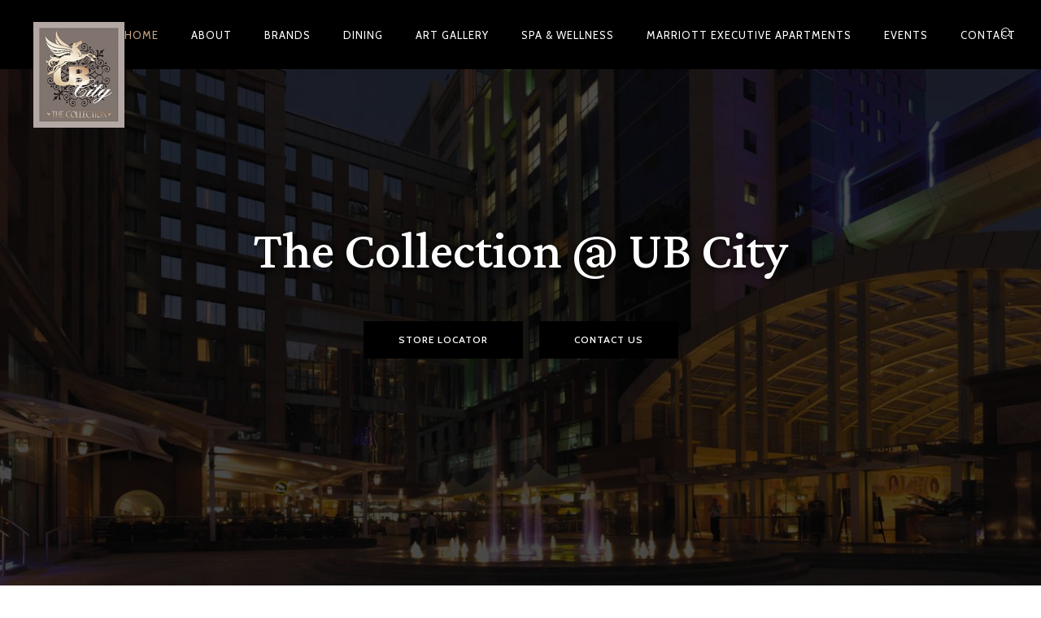

--- FILE ---
content_type: text/html; charset=UTF-8
request_url: https://ubcitybangalore.in/
body_size: 17692
content:

<!DOCTYPE html>
<html dir="ltr" lang="en-US" prefix="og: https://ogp.me/ns#">
<head>
	
	<!-- Google tag (gtag.js) -->
<script async src=https://www.googletagmanager.com/gtag/js?id=AW-10943575590></script>
<script>
  window.dataLayer = window.dataLayer || [];
  function gtag(){dataLayer.push(arguments);}
  gtag('js', new Date());

  gtag('config', 'AW-10943575590');
</script>


	
	
	<!-- Google tag (gtag.js) -->
<script async src="https://www.googletagmanager.com/gtag/js?id=G-L00RKVKN58"></script>
<script>
  window.dataLayer = window.dataLayer || [];
  function gtag(){dataLayer.push(arguments);}
  gtag('js', new Date());

  gtag('config', 'G-L00RKVKN58');
</script>

	
	<!-- Global site tag (gtag.js) - Google Analytics -->
<script async src="https://www.googletagmanager.com/gtag/js?id=UA-216078199-1"></script>
<script>
  window.dataLayer = window.dataLayer || [];
  function gtag(){dataLayer.push(arguments);}
  gtag('js', new Date());

  gtag('config', 'UA-216078199-1');
</script>
	
	
	<!-- Meta Pixel Code -->
<script>
!function(f,b,e,v,n,t,s)
{if(f.fbq)return;n=f.fbq=function(){n.callMethod?
n.callMethod.apply(n,arguments):n.queue.push(arguments)};
if(!f._fbq)f._fbq=n;n.push=n;n.loaded=!0;n.version='2.0';
n.queue=[];t=b.createElement(e);t.async=!0;
t.src=v;s=b.getElementsByTagName(e)[0];
s.parentNode.insertBefore(t,s)}(window, document,'script',
'https://connect.facebook.net/en_US/fbevents.js');
fbq('init', '1570102110479381');
fbq('track', 'PageView');
</script>
<noscript><img height="1" width="1" style="display:none"
src="https://www.facebook.com/tr?id=1570102110479381&ev=PageView&noscript=1"
/></noscript>
<!-- End Meta Pixel Code -->

	
	
	
     	
            
            
        <meta charset="UTF-8"/>

        <link rel="profile" href="http://gmpg.org/xfn/11"/>
        <link rel="pingback" href="https://ubcitybangalore.in/xmlrpc.php"/>

                <meta name="viewport" content="width=device-width,initial-scale=1,user-scalable=no">
        
	<title>UB City - The Collection | Luxury Mall | Luxury Shopping Bangalore</title>
<script type="application/javascript">var eltdCoreAjaxUrl = "https://ubcitybangalore.in/wp-admin/admin-ajax.php"</script>
		<!-- All in One SEO 4.5.6 - aioseo.com -->
		<meta name="description" content="UB City, The Collection - India&#039;s First Luxury Shopping Destination with all Luxury Collections at one place. Check out more about UB City, Bangalore." />
		<meta name="robots" content="max-image-preview:large" />
		<link rel="canonical" href="https://ubcitybangalore.in/" />
		<meta name="generator" content="All in One SEO (AIOSEO) 4.5.6" />
		<meta property="og:locale" content="en_US" />
		<meta property="og:site_name" content="UB City, Bangalore -  India&#039;s First Luxury Mall" />
		<meta property="og:type" content="website" />
		<meta property="og:title" content="UB City - The Collection | Luxury Mall | Luxury Shopping Bangalore" />
		<meta property="og:description" content="UB City, The Collection - India&#039;s First Luxury Shopping Destination with all Luxury Collections at one place. Check out more about UB City, Bangalore." />
		<meta property="og:url" content="https://ubcitybangalore.in/" />
		<meta name="twitter:card" content="summary" />
		<meta name="twitter:title" content="UB City - The Collection | Luxury Mall | Luxury Shopping Bangalore" />
		<meta name="twitter:description" content="UB City, The Collection - India&#039;s First Luxury Shopping Destination with all Luxury Collections at one place. Check out more about UB City, Bangalore." />
		<script type="application/ld+json" class="aioseo-schema">
			{"@context":"https:\/\/schema.org","@graph":[{"@type":"BreadcrumbList","@id":"https:\/\/ubcitybangalore.in\/#breadcrumblist","itemListElement":[{"@type":"ListItem","@id":"https:\/\/ubcitybangalore.in\/#listItem","position":1,"name":"Home"}]},{"@type":"Organization","@id":"https:\/\/ubcitybangalore.in\/#organization","name":"UB City, Bangalore","url":"https:\/\/ubcitybangalore.in\/","logo":{"@type":"ImageObject","url":"https:\/\/www.ubcitybangalore.in\/wp-content\/uploads\/2021\/08\/logo.jpg","@id":"https:\/\/ubcitybangalore.in\/#organizationLogo"},"image":{"@id":"https:\/\/ubcitybangalore.in\/#organizationLogo"},"sameAs":["https:\/\/www.facebook.com\/ubcity","https:\/\/www.instagram.com\/ubcity.bangalore\/"],"contactPoint":{"@type":"ContactPoint","telephone":"+919731600994","contactType":"Mall Enquiry"}},{"@type":"WebPage","@id":"https:\/\/ubcitybangalore.in\/#webpage","url":"https:\/\/ubcitybangalore.in\/","name":"UB City - The Collection | Luxury Mall | Luxury Shopping Bangalore","description":"UB City, The Collection - India's First Luxury Shopping Destination with all Luxury Collections at one place. Check out more about UB City, Bangalore.","inLanguage":"en-US","isPartOf":{"@id":"https:\/\/ubcitybangalore.in\/#website"},"breadcrumb":{"@id":"https:\/\/ubcitybangalore.in\/#breadcrumblist"},"datePublished":"2021-07-23T06:46:54+00:00","dateModified":"2025-08-05T09:14:01+00:00"},{"@type":"WebSite","@id":"https:\/\/ubcitybangalore.in\/#website","url":"https:\/\/ubcitybangalore.in\/","name":"UB City, Bangalore","description":"India's First Luxury Mall","inLanguage":"en-US","publisher":{"@id":"https:\/\/ubcitybangalore.in\/#organization"},"potentialAction":{"@type":"SearchAction","target":{"@type":"EntryPoint","urlTemplate":"https:\/\/ubcitybangalore.in\/?s={search_term_string}"},"query-input":"required name=search_term_string"}}]}
		</script>
		<!-- All in One SEO -->

<link rel='dns-prefetch' href='//www.google.com' />
<link rel='dns-prefetch' href='//fonts.googleapis.com' />
<link rel='dns-prefetch' href='//s.w.org' />
<link rel="alternate" type="application/rss+xml" title="UB City, Bangalore &raquo; Feed" href="https://ubcitybangalore.in/feed/" />
<link rel="alternate" type="application/rss+xml" title="UB City, Bangalore &raquo; Comments Feed" href="https://ubcitybangalore.in/comments/feed/" />
		<!-- This site uses the Google Analytics by MonsterInsights plugin v8.10.0 - Using Analytics tracking - https://www.monsterinsights.com/ -->
		<!-- Note: MonsterInsights is not currently configured on this site. The site owner needs to authenticate with Google Analytics in the MonsterInsights settings panel. -->
					<!-- No UA code set -->
				<!-- / Google Analytics by MonsterInsights -->
				<script type="text/javascript">
			window._wpemojiSettings = {"baseUrl":"https:\/\/s.w.org\/images\/core\/emoji\/12.0.0-1\/72x72\/","ext":".png","svgUrl":"https:\/\/s.w.org\/images\/core\/emoji\/12.0.0-1\/svg\/","svgExt":".svg","source":{"concatemoji":"https:\/\/ubcitybangalore.in\/wp-includes\/js\/wp-emoji-release.min.js?ver=5.4.1"}};
			/*! This file is auto-generated */
			!function(e,a,t){var r,n,o,i,p=a.createElement("canvas"),s=p.getContext&&p.getContext("2d");function c(e,t){var a=String.fromCharCode;s.clearRect(0,0,p.width,p.height),s.fillText(a.apply(this,e),0,0);var r=p.toDataURL();return s.clearRect(0,0,p.width,p.height),s.fillText(a.apply(this,t),0,0),r===p.toDataURL()}function l(e){if(!s||!s.fillText)return!1;switch(s.textBaseline="top",s.font="600 32px Arial",e){case"flag":return!c([127987,65039,8205,9895,65039],[127987,65039,8203,9895,65039])&&(!c([55356,56826,55356,56819],[55356,56826,8203,55356,56819])&&!c([55356,57332,56128,56423,56128,56418,56128,56421,56128,56430,56128,56423,56128,56447],[55356,57332,8203,56128,56423,8203,56128,56418,8203,56128,56421,8203,56128,56430,8203,56128,56423,8203,56128,56447]));case"emoji":return!c([55357,56424,55356,57342,8205,55358,56605,8205,55357,56424,55356,57340],[55357,56424,55356,57342,8203,55358,56605,8203,55357,56424,55356,57340])}return!1}function d(e){var t=a.createElement("script");t.src=e,t.defer=t.type="text/javascript",a.getElementsByTagName("head")[0].appendChild(t)}for(i=Array("flag","emoji"),t.supports={everything:!0,everythingExceptFlag:!0},o=0;o<i.length;o++)t.supports[i[o]]=l(i[o]),t.supports.everything=t.supports.everything&&t.supports[i[o]],"flag"!==i[o]&&(t.supports.everythingExceptFlag=t.supports.everythingExceptFlag&&t.supports[i[o]]);t.supports.everythingExceptFlag=t.supports.everythingExceptFlag&&!t.supports.flag,t.DOMReady=!1,t.readyCallback=function(){t.DOMReady=!0},t.supports.everything||(n=function(){t.readyCallback()},a.addEventListener?(a.addEventListener("DOMContentLoaded",n,!1),e.addEventListener("load",n,!1)):(e.attachEvent("onload",n),a.attachEvent("onreadystatechange",function(){"complete"===a.readyState&&t.readyCallback()})),(r=t.source||{}).concatemoji?d(r.concatemoji):r.wpemoji&&r.twemoji&&(d(r.twemoji),d(r.wpemoji)))}(window,document,window._wpemojiSettings);
		</script>
		<style type="text/css">
img.wp-smiley,
img.emoji {
	display: inline !important;
	border: none !important;
	box-shadow: none !important;
	height: 1em !important;
	width: 1em !important;
	margin: 0 .07em !important;
	vertical-align: -0.1em !important;
	background: none !important;
	padding: 0 !important;
}
</style>
	<link rel='stylesheet' id='cnss_font_awesome_css-css'  href='https://ubcitybangalore.in/wp-content/plugins/easy-social-icons/css/font-awesome/css/all.min.css?ver=5.7.2' type='text/css' media='all' />
<link rel='stylesheet' id='cnss_font_awesome_v4_shims-css'  href='https://ubcitybangalore.in/wp-content/plugins/easy-social-icons/css/font-awesome/css/v4-shims.min.css?ver=5.7.2' type='text/css' media='all' />
<link rel='stylesheet' id='cnss_css-css'  href='https://ubcitybangalore.in/wp-content/plugins/easy-social-icons/css/cnss.css?ver=1.0' type='text/css' media='all' />
<link rel='stylesheet' id='formidable-css'  href='https://ubcitybangalore.in/wp-content/plugins/formidable/css/formidableforms.css?ver=161305' type='text/css' media='all' />
<link rel='stylesheet' id='twb-open-sans-css'  href='https://fonts.googleapis.com/css?family=Open+Sans%3A300%2C400%2C500%2C600%2C700%2C800&#038;display=swap&#038;ver=5.4.1' type='text/css' media='all' />
<link rel='stylesheet' id='twbbwg-global-css'  href='https://ubcitybangalore.in/wp-content/plugins/photo-gallery/booster/assets/css/global.css?ver=1.0.0' type='text/css' media='all' />
<link rel='stylesheet' id='mec-select2-style-css'  href='https://ubcitybangalore.in/wp-content/plugins/modern-events-calendar-lite/assets/packages/select2/select2.min.css?ver=6.2.0' type='text/css' media='all' />
<link rel='stylesheet' id='mec-font-icons-css'  href='https://ubcitybangalore.in/wp-content/plugins/modern-events-calendar-lite/assets/css/iconfonts.css?ver=5.4.1' type='text/css' media='all' />
<link rel='stylesheet' id='mec-frontend-style-css'  href='https://ubcitybangalore.in/wp-content/plugins/modern-events-calendar-lite/assets/css/frontend.min.css?ver=6.2.0' type='text/css' media='all' />
<link rel='stylesheet' id='mec-tooltip-style-css'  href='https://ubcitybangalore.in/wp-content/plugins/modern-events-calendar-lite/assets/packages/tooltip/tooltip.css?ver=5.4.1' type='text/css' media='all' />
<link rel='stylesheet' id='mec-tooltip-shadow-style-css'  href='https://ubcitybangalore.in/wp-content/plugins/modern-events-calendar-lite/assets/packages/tooltip/tooltipster-sideTip-shadow.min.css?ver=5.4.1' type='text/css' media='all' />
<link rel='stylesheet' id='featherlight-css'  href='https://ubcitybangalore.in/wp-content/plugins/modern-events-calendar-lite/assets/packages/featherlight/featherlight.css?ver=5.4.1' type='text/css' media='all' />
<link rel='stylesheet' id='mec-google-fonts-css'  href='//fonts.googleapis.com/css?family=Montserrat%3A400%2C700%7CRoboto%3A100%2C300%2C400%2C700&#038;ver=5.4.1' type='text/css' media='all' />
<link rel='stylesheet' id='mec-lity-style-css'  href='https://ubcitybangalore.in/wp-content/plugins/modern-events-calendar-lite/assets/packages/lity/lity.min.css?ver=5.4.1' type='text/css' media='all' />
<link rel='stylesheet' id='mec-general-calendar-style-css'  href='https://ubcitybangalore.in/wp-content/plugins/modern-events-calendar-lite/assets/css/mec-general-calendar.css?ver=5.4.1' type='text/css' media='all' />
<link rel='stylesheet' id='sbi_styles-css'  href='https://ubcitybangalore.in/wp-content/plugins/instagram-feed/css/sbi-styles.min.css?ver=6.2.8' type='text/css' media='all' />
<link rel='stylesheet' id='wp-block-library-css'  href='https://ubcitybangalore.in/wp-includes/css/dist/block-library/style.min.css?ver=5.4.1' type='text/css' media='all' />
<link rel='stylesheet' id='contact-form-7-css'  href='https://ubcitybangalore.in/wp-content/plugins/contact-form-7/includes/css/styles.css?ver=5.4.2' type='text/css' media='all' />
<link rel='stylesheet' id='bwg_fonts-css'  href='https://ubcitybangalore.in/wp-content/plugins/photo-gallery/css/bwg-fonts/fonts.css?ver=0.0.1' type='text/css' media='all' />
<link rel='stylesheet' id='sumoselect-css'  href='https://ubcitybangalore.in/wp-content/plugins/photo-gallery/css/sumoselect.min.css?ver=3.4.6' type='text/css' media='all' />
<link rel='stylesheet' id='mCustomScrollbar-css'  href='https://ubcitybangalore.in/wp-content/plugins/photo-gallery/css/jquery.mCustomScrollbar.min.css?ver=3.1.5' type='text/css' media='all' />
<link rel='stylesheet' id='bwg_googlefonts-css'  href='https://fonts.googleapis.com/css?family=Ubuntu&#038;subset=greek,latin,greek-ext,vietnamese,cyrillic-ext,latin-ext,cyrillic' type='text/css' media='all' />
<link rel='stylesheet' id='bwg_frontend-css'  href='https://ubcitybangalore.in/wp-content/plugins/photo-gallery/css/styles.min.css?ver=1.8.21' type='text/css' media='all' />
<link rel='stylesheet' id='wpcloudy-css'  href='https://ubcitybangalore.in/wp-content/plugins/wp-cloudy/css/wpcloudy.min.css?ver=5.4.1' type='text/css' media='all' />
<link rel='stylesheet' id='chandelier-elated-default-style-css'  href='https://ubcitybangalore.in/wp-content/themes/chandelier/style.css?ver=5.4.1' type='text/css' media='all' />
<link rel='stylesheet' id='chandelier-elated-modules-plugins-css'  href='https://ubcitybangalore.in/wp-content/themes/chandelier/assets/css/plugins.min.css?ver=5.4.1' type='text/css' media='all' />
<link rel='stylesheet' id='chandelier-elated-modules-css'  href='https://ubcitybangalore.in/wp-content/themes/chandelier/assets/css/modules.min.css?ver=5.4.1' type='text/css' media='all' />
<link rel='stylesheet' id='eltd_font_awesome-css'  href='https://ubcitybangalore.in/wp-content/themes/chandelier/assets/css/font-awesome/css/font-awesome.min.css?ver=5.4.1' type='text/css' media='all' />
<link rel='stylesheet' id='eltd_font_elegant-css'  href='https://ubcitybangalore.in/wp-content/themes/chandelier/assets/css/elegant-icons/style.min.css?ver=5.4.1' type='text/css' media='all' />
<link rel='stylesheet' id='eltd_ion_icons-css'  href='https://ubcitybangalore.in/wp-content/themes/chandelier/assets/css/ion-icons/css/ionicons.min.css?ver=5.4.1' type='text/css' media='all' />
<link rel='stylesheet' id='eltd_linea_icons-css'  href='https://ubcitybangalore.in/wp-content/themes/chandelier/assets/css/linea-icons/style.css?ver=5.4.1' type='text/css' media='all' />
<link rel='stylesheet' id='eltd_simple_line_icons-css'  href='https://ubcitybangalore.in/wp-content/themes/chandelier/assets/css/simple-line-icons/simple-line-icons.css?ver=5.4.1' type='text/css' media='all' />
<link rel='stylesheet' id='eltd_dripicons-css'  href='https://ubcitybangalore.in/wp-content/themes/chandelier/assets/css/dripicons/dripicons.css?ver=5.4.1' type='text/css' media='all' />
<link rel='stylesheet' id='chandelier-elated-modules-responsive-css'  href='https://ubcitybangalore.in/wp-content/themes/chandelier/assets/css/modules-responsive.min.css?ver=5.4.1' type='text/css' media='all' />
<link rel='stylesheet' id='chandelier-elated-blog-responsive-css'  href='https://ubcitybangalore.in/wp-content/themes/chandelier/assets/css/blog-responsive.min.css?ver=5.4.1' type='text/css' media='all' />
<link rel='stylesheet' id='chandelier-elated-style-dynamic-responsive-css'  href='https://ubcitybangalore.in/wp-content/themes/chandelier/assets/css/style_dynamic_responsive.css?ver=1700555665' type='text/css' media='all' />
<link rel='stylesheet' id='chandelier-elated-style-dynamic-css'  href='https://ubcitybangalore.in/wp-content/themes/chandelier/assets/css/style_dynamic.css?ver=1700555665' type='text/css' media='all' />
<link rel='stylesheet' id='js_composer_front-css'  href='https://ubcitybangalore.in/wp-content/plugins/js_composer/assets/css/js_composer.min.css?ver=6.4.1' type='text/css' media='all' />
<link rel='stylesheet' id='chandelier-elated-google-fonts-css'  href='https://fonts.googleapis.com/css?family=Crimson+Text%3A100%2C100italic%2C200%2C200italic%2C300%2C300italic%2C400%2C400italic%2C500%2C500italic%2C600%2C600italic%2C700%2C700italic%2C800%2C800italic%2C900%2C900italic%7CCabin%3A100%2C100italic%2C200%2C200italic%2C300%2C300italic%2C400%2C400italic%2C500%2C500italic%2C600%2C600italic%2C700%2C700italic%2C800%2C800italic%2C900%2C900italic%7CLateef%3A100%2C100italic%2C200%2C200italic%2C300%2C300italic%2C400%2C400italic%2C500%2C500italic%2C600%2C600italic%2C700%2C700italic%2C800%2C800italic%2C900%2C900italic&#038;subset=latin%2Clatin-ext&#038;ver=1.0.0' type='text/css' media='all' />
<link rel='stylesheet' id='select2-css'  href='https://ubcitybangalore.in/wp-content/themes/chandelier/framework/admin/assets/css/select2.min.css?ver=5.4.1' type='text/css' media='all' />
<link rel='stylesheet' id='chandelier-core-dashboard-style-css'  href='https://ubcitybangalore.in/wp-content/plugins/eltd-cpt/core-dashboard/assets/css/core-dashboard.min.css?ver=5.4.1' type='text/css' media='all' />
<script type='text/javascript' src='https://ubcitybangalore.in/wp-includes/js/jquery/jquery.js?ver=1.12.4-wp'></script>
<script type='text/javascript' src='https://ubcitybangalore.in/wp-includes/js/jquery/jquery-migrate.min.js?ver=1.4.1'></script>
<script type='text/javascript' src='https://ubcitybangalore.in/wp-content/plugins/easy-social-icons/js/cnss.js?ver=1.0'></script>
<script type='text/javascript' src='https://ubcitybangalore.in/wp-content/plugins/photo-gallery/booster/assets/js/circle-progress.js?ver=1.2.2'></script>
<script type='text/javascript'>
/* <![CDATA[ */
var twb = {"nonce":"935b95a9bc","ajax_url":"https:\/\/ubcitybangalore.in\/wp-admin\/admin-ajax.php","plugin_url":"https:\/\/ubcitybangalore.in\/wp-content\/plugins\/photo-gallery\/booster","href":"https:\/\/ubcitybangalore.in\/wp-admin\/admin.php?page=twbbwg_photo-gallery"};
var twb = {"nonce":"935b95a9bc","ajax_url":"https:\/\/ubcitybangalore.in\/wp-admin\/admin-ajax.php","plugin_url":"https:\/\/ubcitybangalore.in\/wp-content\/plugins\/photo-gallery\/booster","href":"https:\/\/ubcitybangalore.in\/wp-admin\/admin.php?page=twbbwg_photo-gallery"};
/* ]]> */
</script>
<script type='text/javascript' src='https://ubcitybangalore.in/wp-content/plugins/photo-gallery/booster/assets/js/global.js?ver=1.0.0'></script>
<script type='text/javascript' src='https://ubcitybangalore.in/wp-content/plugins/modern-events-calendar-lite/assets/js/mec-general-calendar.js?ver=6.2.0'></script>
<script type='text/javascript'>
/* <![CDATA[ */
var mecdata = {"day":"day","days":"days","hour":"hour","hours":"hours","minute":"minute","minutes":"minutes","second":"second","seconds":"seconds","elementor_edit_mode":"no","recapcha_key":"","ajax_url":"https:\/\/ubcitybangalore.in\/wp-admin\/admin-ajax.php","fes_nonce":"ffae7b8114","current_year":"2026","current_month":"01","datepicker_format":"yy-mm-dd"};
/* ]]> */
</script>
<script type='text/javascript' src='https://ubcitybangalore.in/wp-content/plugins/modern-events-calendar-lite/assets/js/frontend.js?ver=6.2.0'></script>
<script type='text/javascript' src='https://ubcitybangalore.in/wp-content/plugins/modern-events-calendar-lite/assets/js/events.js?ver=6.2.0'></script>
<script type='text/javascript' src='https://ubcitybangalore.in/wp-content/plugins/photo-gallery/js/jquery.sumoselect.min.js?ver=3.4.6'></script>
<script type='text/javascript' src='https://ubcitybangalore.in/wp-content/plugins/photo-gallery/js/tocca.min.js?ver=2.0.9'></script>
<script type='text/javascript' src='https://ubcitybangalore.in/wp-content/plugins/photo-gallery/js/jquery.mCustomScrollbar.concat.min.js?ver=3.1.5'></script>
<script type='text/javascript' src='https://ubcitybangalore.in/wp-content/plugins/photo-gallery/js/jquery.fullscreen.min.js?ver=0.6.0'></script>
<script type='text/javascript'>
/* <![CDATA[ */
var bwg_objectsL10n = {"bwg_field_required":"field is required.","bwg_mail_validation":"This is not a valid email address.","bwg_search_result":"There are no images matching your search.","bwg_select_tag":"Select Tag","bwg_order_by":"Order By","bwg_search":"Search","bwg_show_ecommerce":"Show Ecommerce","bwg_hide_ecommerce":"Hide Ecommerce","bwg_show_comments":"Show Comments","bwg_hide_comments":"Hide Comments","bwg_restore":"Restore","bwg_maximize":"Maximize","bwg_fullscreen":"Fullscreen","bwg_exit_fullscreen":"Exit Fullscreen","bwg_search_tag":"SEARCH...","bwg_tag_no_match":"No tags found","bwg_all_tags_selected":"All tags selected","bwg_tags_selected":"tags selected","play":"Play","pause":"Pause","is_pro":"","bwg_play":"Play","bwg_pause":"Pause","bwg_hide_info":"Hide info","bwg_show_info":"Show info","bwg_hide_rating":"Hide rating","bwg_show_rating":"Show rating","ok":"Ok","cancel":"Cancel","select_all":"Select all","lazy_load":"0","lazy_loader":"https:\/\/ubcitybangalore.in\/wp-content\/plugins\/photo-gallery\/images\/ajax_loader.png","front_ajax":"0","bwg_tag_see_all":"see all tags","bwg_tag_see_less":"see less tags"};
/* ]]> */
</script>
<script type='text/javascript' src='https://ubcitybangalore.in/wp-content/plugins/photo-gallery/js/scripts.min.js?ver=1.8.21'></script>
<link rel='https://api.w.org/' href='https://ubcitybangalore.in/wp-json/' />
<link rel="EditURI" type="application/rsd+xml" title="RSD" href="https://ubcitybangalore.in/xmlrpc.php?rsd" />
<link rel="wlwmanifest" type="application/wlwmanifest+xml" href="https://ubcitybangalore.in/wp-includes/wlwmanifest.xml" /> 
<meta name="generator" content="WordPress 5.4.1" />
<link rel='shortlink' href='https://ubcitybangalore.in/' />
<link rel="alternate" type="application/json+oembed" href="https://ubcitybangalore.in/wp-json/oembed/1.0/embed?url=https%3A%2F%2Fubcitybangalore.in%2F" />
<link rel="alternate" type="text/xml+oembed" href="https://ubcitybangalore.in/wp-json/oembed/1.0/embed?url=https%3A%2F%2Fubcitybangalore.in%2F&#038;format=xml" />
<style type="text/css">
		ul.cnss-social-icon li.cn-fa-icon a{background-color:#ffffff!important;}
		ul.cnss-social-icon li.cn-fa-icon a:hover{background-color:#eaeaea!important;color:#0a0a0a!important;}
		</style><meta name="generator" content="Powered by WPBakery Page Builder - drag and drop page builder for WordPress."/>
<link rel="icon" href="https://ubcitybangalore.in/wp-content/uploads/2021/07/logo.jpg" sizes="32x32" />
<link rel="icon" href="https://ubcitybangalore.in/wp-content/uploads/2021/07/logo.jpg" sizes="192x192" />
<link rel="apple-touch-icon" href="https://ubcitybangalore.in/wp-content/uploads/2021/07/logo.jpg" />
<meta name="msapplication-TileImage" content="https://ubcitybangalore.in/wp-content/uploads/2021/07/logo.jpg" />
		<style type="text/css" id="wp-custom-css">
			@media (min-width:1100px)  {  .eltd-position-center-inner{
	padding-left:120px;
}
}

.postid-6270 .eltd-portfolio-info-holder .eltd-portfolio-info-item p{
	width:200px;
}

.eltd-two-columns-66-33 .eltd-column1 {
    width: 100%;
    float: left;
}

.postid-6306 .eltd-two-columns-75-25 .eltd-column1 {
    width: 100%;
    float: left;
}		</style>
		<style type="text/css" data-type="vc_shortcodes-custom-css">.vc_custom_1630483187777{background-position: center !important;background-repeat: no-repeat !important;background-size: cover !important;}</style><noscript><style> .wpb_animate_when_almost_visible { opacity: 1; }</style></noscript></head>

<body class="home page-template page-template-full-width page-template-full-width-php page page-id-13 eltd-cpt-1.3.1 chandelier-ver-1.2.2  eltd-transparent-header eltd-header-standard eltd-sticky-header-on-scroll-up eltd-default-mobile-header eltd-sticky-up-mobile-header eltd-menu-item-first-level-bg-color eltd-light-header eltd-search-slides-from-header-bottom wpb-js-composer js-comp-ver-6.4.1 vc_responsive">


<div class="eltd-wrapper">
    <div class="eltd-wrapper-inner">
        
<header class="eltd-page-header">
        <div class="eltd-menu-area" style="background-color:rgba(0, 0, 0, 0)">
        			<form action="https://ubcitybangalore.in/" class="eltd-search-slide-header-bottom" method="get">
		<div class="eltd-container">
		<div class="eltd-container-inner clearfix">
						<div class="eltd-form-holder-outer">
				<div class="eltd-form-holder">
					<input type="text" placeholder="Search" name="s" class="eltd-search-field" autocomplete="off" />
					<a class="eltd-search-submit" href="javascript:void(0)">
						<i class="eltd-icon-font-awesome fa fa-search "></i>					</a>
				</div>
			</div>
					</div>
	</div>
	</form>            <div class="eltd-vertical-align-containers">
                <div class="eltd-position-left">
                    <div class="eltd-position-left-inner">
                        
<div class="eltd-logo-wrapper">
    <a href="https://ubcitybangalore.in/" style="height: 96px;">
        <img class="eltd-normal-logo" src="https://ubcitybangalore.in/wp-content/uploads/2021/07/logo.jpg" alt="logo"/>
        <img class="eltd-dark-logo" src="https://ubcitybangalore.in/wp-content/uploads/2021/07/logo.jpg" alt="dark logo"/>        <img class="eltd-light-logo" src="https://ubcitybangalore.in/wp-content/uploads/2021/07/logo.jpg" alt="light logo"/>    </a>
</div>

                    </div>
                </div>
                <div class="eltd-position-center">
                    <div class="eltd-position-center-inner">
                        
<nav class="eltd-main-menu eltd-drop-down eltd-default-nav">
    <ul id="menu-menu-1" class="clearfix"><li id="nav-menu-item-5456" class="menu-item menu-item-type-custom menu-item-object-custom current-menu-item current_page_item menu-item-home eltd-active-item narrow"><a href="https://ubcitybangalore.in/" class=" current "><span class="item_outer"><span class="item_inner"><span class="menu_icon_wrapper"><i class="menu_icon blank fa"></i></span><span class="item_text">Home</span></span><span class="plus"></span></span></a></li>
<li id="nav-menu-item-4597" class="menu-item menu-item-type-custom menu-item-object-custom  narrow"><a href="https://ubcitybangalore.in/index.php/about/" class=""><span class="item_outer"><span class="item_inner"><span class="menu_icon_wrapper"><i class="menu_icon blank fa"></i></span><span class="item_text">About</span></span><span class="plus"></span></span></a></li>
<li id="nav-menu-item-4598" class="menu-item menu-item-type-custom menu-item-object-custom  narrow"><a href="https://ubcitybangalore.in/index.php/brands/" class=""><span class="item_outer"><span class="item_inner"><span class="menu_icon_wrapper"><i class="menu_icon blank fa"></i></span><span class="item_text">Brands</span></span><span class="plus"></span></span></a></li>
<li id="nav-menu-item-4599" class="menu-item menu-item-type-custom menu-item-object-custom  narrow"><a href="https://ubcitybangalore.in/index.php/dining/" class=""><span class="item_outer"><span class="item_inner"><span class="menu_icon_wrapper"><i class="menu_icon blank fa"></i></span><span class="item_text">Dining</span></span><span class="plus"></span></span></a></li>
<li id="nav-menu-item-4601" class="menu-item menu-item-type-custom menu-item-object-custom  narrow"><a target="_blank" href="https://sublimegalleria.com/" class=""><span class="item_outer"><span class="item_inner"><span class="menu_icon_wrapper"><i class="menu_icon blank fa"></i></span><span class="item_text">Art Gallery</span></span><span class="plus"></span></span></a></li>
<li id="nav-menu-item-18" class="menu-item menu-item-type-custom menu-item-object-custom  narrow"><a href="https://ubcitybangalore.in/spa-wellness/" class=""><span class="item_outer"><span class="item_inner"><span class="menu_icon_wrapper"><i class="menu_icon blank fa"></i></span><span class="item_text">Spa &#038; Wellness</span></span><span class="plus"></span></span></a></li>
<li id="nav-menu-item-6258" class="menu-item menu-item-type-custom menu-item-object-custom  narrow"><a target="_blank" href="https://www.marriott.com/en-us/hotels/blrub-marriott-executive-apartments-bengaluru-ub-city/overview/" class=""><span class="item_outer"><span class="item_inner"><span class="menu_icon_wrapper"><i class="menu_icon blank fa"></i></span><span class="item_text">Marriott Executive Apartments</span></span><span class="plus"></span></span></a></li>
<li id="nav-menu-item-4602" class="menu-item menu-item-type-custom menu-item-object-custom menu-item-has-children  has_sub narrow"><a href="#" class=""><span class="item_outer"><span class="item_inner"><span class="menu_icon_wrapper"><i class="menu_icon blank fa"></i></span><span class="item_text">Events</span></span><span class="plus"></span></span></a>
<div class="second"><div class="inner"><ul>
	<li id="nav-menu-item-6038" class="menu-item menu-item-type-custom menu-item-object-custom "><a href="https://ubcitybangalore.in/index.php/events-page/" class=""><span class="item_outer"><span class="item_inner"><span class="menu_icon_wrapper"><i class="menu_icon blank fa"></i></span><span class="item_text">Upcoming Events</span></span><span class="plus"></span></span></a></li>
	<li id="nav-menu-item-5805" class="menu-item menu-item-type-custom menu-item-object-custom "><a href="https://ubcitybangalore.in/gallery/" class=""><span class="item_outer"><span class="item_inner"><span class="menu_icon_wrapper"><i class="menu_icon blank fa"></i></span><span class="item_text">Midnight Madness</span></span><span class="plus"></span></span></a></li>
	<li id="nav-menu-item-6071" class="menu-item menu-item-type-custom menu-item-object-custom "><a href="https://ubcitybangalore.in/in-store-events/" class=""><span class="item_outer"><span class="item_inner"><span class="menu_icon_wrapper"><i class="menu_icon blank fa"></i></span><span class="item_text">In-Store Events</span></span><span class="plus"></span></span></a></li>
	<li id="nav-menu-item-5832" class="menu-item menu-item-type-custom menu-item-object-custom "><a target="_blank" href="https://www.artbengaluru.co/" class=""><span class="item_outer"><span class="item_inner"><span class="menu_icon_wrapper"><i class="menu_icon blank fa"></i></span><span class="item_text">Art Bengaluru</span></span><span class="plus"></span></span></a></li>
	<li id="nav-menu-item-5833" class="menu-item menu-item-type-custom menu-item-object-custom "><a target="_blank" href="https://www.fitbengaluru.com/" class=""><span class="item_outer"><span class="item_inner"><span class="menu_icon_wrapper"><i class="menu_icon blank fa"></i></span><span class="item_text">Fit Bengaluru</span></span><span class="plus"></span></span></a></li>
	<li id="nav-menu-item-5928" class="menu-item menu-item-type-custom menu-item-object-custom "><a href="https://ubcitybangalore.in/trousseau-week/" class=""><span class="item_outer"><span class="item_inner"><span class="menu_icon_wrapper"><i class="menu_icon blank fa"></i></span><span class="item_text">Trousseau Week</span></span><span class="plus"></span></span></a></li>
</ul></div></div>
</li>
<li id="nav-menu-item-4603" class="menu-item menu-item-type-custom menu-item-object-custom  narrow"><a href="https://ubcitybangalore.in/index.php/contact-us/" class=""><span class="item_outer"><span class="item_inner"><span class="menu_icon_wrapper"><i class="menu_icon blank fa"></i></span><span class="item_text">Contact</span></span><span class="plus"></span></span></a></li>
</ul></nav>

                    </div>
                </div>
                <div class="eltd-position-right">
                    <div class="eltd-position-right-inner">
													<div class="eltd-header-right-sidebar">
								<div class="eltd-header-right-sidebar-inner">
									
        <div class="eltd-search-opener-widget-holder">
			<a 				data-icon-close-same-position="yes"								class="eltd-search-opener" href="javascript:void(0)">
				<i class="icon-magnifier"></i>
							</a>
		</div>	
		    								</div>	
							</div>
						                    </div>
                </div>
            </div>
            </div>
            
<div class="eltd-sticky-header">
    <form action="https://ubcitybangalore.in/" class="eltd-search-slide-header-bottom" method="get">
		<div class="eltd-container">
		<div class="eltd-container-inner clearfix">
						<div class="eltd-form-holder-outer">
				<div class="eltd-form-holder">
					<input type="text" placeholder="Search" name="s" class="eltd-search-field" autocomplete="off" />
					<a class="eltd-search-submit" href="javascript:void(0)">
						<i class="eltd-icon-font-awesome fa fa-search "></i>					</a>
				</div>
			</div>
					</div>
	</div>
	</form>    <div class="eltd-sticky-holder">
                <div class=" eltd-vertical-align-containers">
                <div class="eltd-position-left">
                    <div class="eltd-position-left-inner">
                        
<div class="eltd-logo-wrapper">
    <a href="https://ubcitybangalore.in/" style="height: 96px;">
        <img class="eltd-normal-logo" src="https://ubcitybangalore.in/wp-content/uploads/2021/07/logo.jpg" alt="logo"/>
        <img class="eltd-dark-logo" src="https://ubcitybangalore.in/wp-content/uploads/2021/07/logo.jpg" alt="dark logo"/>        <img class="eltd-light-logo" src="https://ubcitybangalore.in/wp-content/uploads/2021/07/logo.jpg" alt="light logo"/>    </a>
</div>

                    </div>
                </div>
                <div class="eltd-position-center">
                    <div class="eltd-position-center-inner">
                        
<nav class="eltd-main-menu eltd-drop-down eltd-sticky-nav">
    <ul id="menu-menu-2" class="clearfix"><li id="sticky-menu-item-5456" class="menu-item menu-item-type-custom menu-item-object-custom current-menu-item current_page_item menu-item-home eltd-active-item narrow"><a href="https://ubcitybangalore.in/" class=" current "><span class="item_outer"><span class="item_inner"><span class="menu_icon_wrapper"><i class="menu_icon blank fa"></i></span><span class="item_text">Home</span></span><span class="plus"></span></span></a></li>
<li id="sticky-menu-item-4597" class="menu-item menu-item-type-custom menu-item-object-custom  narrow"><a href="https://ubcitybangalore.in/index.php/about/" class=""><span class="item_outer"><span class="item_inner"><span class="menu_icon_wrapper"><i class="menu_icon blank fa"></i></span><span class="item_text">About</span></span><span class="plus"></span></span></a></li>
<li id="sticky-menu-item-4598" class="menu-item menu-item-type-custom menu-item-object-custom  narrow"><a href="https://ubcitybangalore.in/index.php/brands/" class=""><span class="item_outer"><span class="item_inner"><span class="menu_icon_wrapper"><i class="menu_icon blank fa"></i></span><span class="item_text">Brands</span></span><span class="plus"></span></span></a></li>
<li id="sticky-menu-item-4599" class="menu-item menu-item-type-custom menu-item-object-custom  narrow"><a href="https://ubcitybangalore.in/index.php/dining/" class=""><span class="item_outer"><span class="item_inner"><span class="menu_icon_wrapper"><i class="menu_icon blank fa"></i></span><span class="item_text">Dining</span></span><span class="plus"></span></span></a></li>
<li id="sticky-menu-item-4601" class="menu-item menu-item-type-custom menu-item-object-custom  narrow"><a target="_blank" href="https://sublimegalleria.com/" class=""><span class="item_outer"><span class="item_inner"><span class="menu_icon_wrapper"><i class="menu_icon blank fa"></i></span><span class="item_text">Art Gallery</span></span><span class="plus"></span></span></a></li>
<li id="sticky-menu-item-18" class="menu-item menu-item-type-custom menu-item-object-custom  narrow"><a href="https://ubcitybangalore.in/spa-wellness/" class=""><span class="item_outer"><span class="item_inner"><span class="menu_icon_wrapper"><i class="menu_icon blank fa"></i></span><span class="item_text">Spa &#038; Wellness</span></span><span class="plus"></span></span></a></li>
<li id="sticky-menu-item-6258" class="menu-item menu-item-type-custom menu-item-object-custom  narrow"><a target="_blank" href="https://www.marriott.com/en-us/hotels/blrub-marriott-executive-apartments-bengaluru-ub-city/overview/" class=""><span class="item_outer"><span class="item_inner"><span class="menu_icon_wrapper"><i class="menu_icon blank fa"></i></span><span class="item_text">Marriott Executive Apartments</span></span><span class="plus"></span></span></a></li>
<li id="sticky-menu-item-4602" class="menu-item menu-item-type-custom menu-item-object-custom menu-item-has-children  has_sub narrow"><a href="#" class=""><span class="item_outer"><span class="item_inner"><span class="menu_icon_wrapper"><i class="menu_icon blank fa"></i></span><span class="item_text">Events</span></span><span class="plus"></span></span></a>
<div class="second"><div class="inner"><ul>
	<li id="sticky-menu-item-6038" class="menu-item menu-item-type-custom menu-item-object-custom "><a href="https://ubcitybangalore.in/index.php/events-page/" class=""><span class="item_outer"><span class="item_inner"><span class="menu_icon_wrapper"><i class="menu_icon blank fa"></i></span><span class="item_text">Upcoming Events</span></span><span class="plus"></span></span></a></li>
	<li id="sticky-menu-item-5805" class="menu-item menu-item-type-custom menu-item-object-custom "><a href="https://ubcitybangalore.in/gallery/" class=""><span class="item_outer"><span class="item_inner"><span class="menu_icon_wrapper"><i class="menu_icon blank fa"></i></span><span class="item_text">Midnight Madness</span></span><span class="plus"></span></span></a></li>
	<li id="sticky-menu-item-6071" class="menu-item menu-item-type-custom menu-item-object-custom "><a href="https://ubcitybangalore.in/in-store-events/" class=""><span class="item_outer"><span class="item_inner"><span class="menu_icon_wrapper"><i class="menu_icon blank fa"></i></span><span class="item_text">In-Store Events</span></span><span class="plus"></span></span></a></li>
	<li id="sticky-menu-item-5832" class="menu-item menu-item-type-custom menu-item-object-custom "><a target="_blank" href="https://www.artbengaluru.co/" class=""><span class="item_outer"><span class="item_inner"><span class="menu_icon_wrapper"><i class="menu_icon blank fa"></i></span><span class="item_text">Art Bengaluru</span></span><span class="plus"></span></span></a></li>
	<li id="sticky-menu-item-5833" class="menu-item menu-item-type-custom menu-item-object-custom "><a target="_blank" href="https://www.fitbengaluru.com/" class=""><span class="item_outer"><span class="item_inner"><span class="menu_icon_wrapper"><i class="menu_icon blank fa"></i></span><span class="item_text">Fit Bengaluru</span></span><span class="plus"></span></span></a></li>
	<li id="sticky-menu-item-5928" class="menu-item menu-item-type-custom menu-item-object-custom "><a href="https://ubcitybangalore.in/trousseau-week/" class=""><span class="item_outer"><span class="item_inner"><span class="menu_icon_wrapper"><i class="menu_icon blank fa"></i></span><span class="item_text">Trousseau Week</span></span><span class="plus"></span></span></a></li>
</ul></div></div>
</li>
<li id="sticky-menu-item-4603" class="menu-item menu-item-type-custom menu-item-object-custom  narrow"><a href="https://ubcitybangalore.in/index.php/contact-us/" class=""><span class="item_outer"><span class="item_inner"><span class="menu_icon_wrapper"><i class="menu_icon blank fa"></i></span><span class="item_text">Contact</span></span><span class="plus"></span></span></a></li>
</ul></nav>

                    </div>
                </div>
                <div class="eltd-position-right">
                    <div class="eltd-position-right-inner">
                                                    <div class="eltd-header-right-sidebar">
                                <div class="eltd-header-right-sidebar-inner">
                                    
        <div class="eltd-search-opener-widget-holder">
			<a 				data-icon-close-same-position="yes"								class="eltd-search-opener" href="javascript:void(0)">
				<i class="icon-magnifier"></i>
							</a>
		</div>	
		                                    </div>
                            </div>
                                            </div>
                </div>
            </div>
                        </div>
</div>

</header>


<header class="eltd-mobile-header">
    <div class="eltd-mobile-header-inner">
        <form action="https://ubcitybangalore.in/" class="eltd-search-slide-header-bottom" method="get">
		<div class="eltd-container">
		<div class="eltd-container-inner clearfix">
						<div class="eltd-form-holder-outer">
				<div class="eltd-form-holder">
					<input type="text" placeholder="Search" name="s" class="eltd-search-field" autocomplete="off" />
					<a class="eltd-search-submit" href="javascript:void(0)">
						<i class="eltd-icon-font-awesome fa fa-search "></i>					</a>
				</div>
			</div>
					</div>
	</div>
	</form>        <div class="eltd-mobile-header-holder">
            <div class="eltd-grid">
                <div class="eltd-vertical-align-containers">
                                            <div class="eltd-mobile-menu-opener">
                            <a href="javascript:void(0)">
                    <span class="eltd-mobile-opener-icon-holder">
                        <i class="eltd-icon-font-awesome fa fa-bars " ></i>                    </span>
                            </a>
                        </div>
                                                                <div class="eltd-position-center">
                            <div class="eltd-position-center-inner">
                                
<div class="eltd-mobile-logo-wrapper">
    <a href="https://ubcitybangalore.in/" style="height: 96px">
        <img src="https://ubcitybangalore.in/wp-content/uploads/2021/07/logo.jpg" alt="mobile-logo"/>
    </a>
</div>

                            </div>
                        </div>
                                        <div class="eltd-position-right">
                        <div class="eltd-position-right-inner">
                                                    </div>
                    </div>
                </div> <!-- close .eltd-vertical-align-containers -->
            </div>
        </div>
        
	<nav class="eltd-mobile-nav">
		<div class="eltd-grid">
			<ul id="menu-menu-3" class=""><li id="mobile-menu-item-5456" class="menu-item menu-item-type-custom menu-item-object-custom current-menu-item current_page_item menu-item-home eltd-active-item"><a href="https://ubcitybangalore.in/" class=" current "><span>Home</span></a></li>
<li id="mobile-menu-item-4597" class="menu-item menu-item-type-custom menu-item-object-custom "><a href="https://ubcitybangalore.in/index.php/about/" class=""><span>About</span></a></li>
<li id="mobile-menu-item-4598" class="menu-item menu-item-type-custom menu-item-object-custom "><a href="https://ubcitybangalore.in/index.php/brands/" class=""><span>Brands</span></a></li>
<li id="mobile-menu-item-4599" class="menu-item menu-item-type-custom menu-item-object-custom "><a href="https://ubcitybangalore.in/index.php/dining/" class=""><span>Dining</span></a></li>
<li id="mobile-menu-item-4601" class="menu-item menu-item-type-custom menu-item-object-custom "><a target="_blank" href="https://sublimegalleria.com/" class=""><span>Art Gallery</span></a></li>
<li id="mobile-menu-item-18" class="menu-item menu-item-type-custom menu-item-object-custom "><a href="https://ubcitybangalore.in/spa-wellness/" class=""><span>Spa &#038; Wellness</span></a></li>
<li id="mobile-menu-item-6258" class="menu-item menu-item-type-custom menu-item-object-custom "><a target="_blank" href="https://www.marriott.com/en-us/hotels/blrub-marriott-executive-apartments-bengaluru-ub-city/overview/" class=""><span>Marriott Executive Apartments</span></a></li>
<li id="mobile-menu-item-4602" class="menu-item menu-item-type-custom menu-item-object-custom menu-item-has-children  has_sub"><a href="#" class=""><span>Events</span></a><span class="mobile_arrow"><i class="eltd-sub-arrow fa fa-angle-right"></i><i class="fa fa-angle-down"></i></span>
<ul class="sub_menu">
	<li id="mobile-menu-item-6038" class="menu-item menu-item-type-custom menu-item-object-custom "><a href="https://ubcitybangalore.in/index.php/events-page/" class=""><span>Upcoming Events</span></a></li>
	<li id="mobile-menu-item-5805" class="menu-item menu-item-type-custom menu-item-object-custom "><a href="https://ubcitybangalore.in/gallery/" class=""><span>Midnight Madness</span></a></li>
	<li id="mobile-menu-item-6071" class="menu-item menu-item-type-custom menu-item-object-custom "><a href="https://ubcitybangalore.in/in-store-events/" class=""><span>In-Store Events</span></a></li>
	<li id="mobile-menu-item-5832" class="menu-item menu-item-type-custom menu-item-object-custom "><a target="_blank" href="https://www.artbengaluru.co/" class=""><span>Art Bengaluru</span></a></li>
	<li id="mobile-menu-item-5833" class="menu-item menu-item-type-custom menu-item-object-custom "><a target="_blank" href="https://www.fitbengaluru.com/" class=""><span>Fit Bengaluru</span></a></li>
	<li id="mobile-menu-item-5928" class="menu-item menu-item-type-custom menu-item-object-custom "><a href="https://ubcitybangalore.in/trousseau-week/" class=""><span>Trousseau Week</span></a></li>
</ul>
</li>
<li id="mobile-menu-item-4603" class="menu-item menu-item-type-custom menu-item-object-custom "><a href="https://ubcitybangalore.in/index.php/contact-us/" class=""><span>Contact</span></a></li>
</ul>		</div>
	</nav>

    </div>
</header> <!-- close .eltd-mobile-header -->



                    <a id='eltd-back-to-top'  href='#'>
                <span class="eltd-icon-stack">
                     <span aria-hidden="true" class="eltd-icon-font-elegant arrow_carrot-up  " ></span>                </span>
            </a>
        
        <div class="eltd-content" style="margin-top: -85px">
            <div class="eltd-content-inner">	<div class="eltd-slider">
		<div class="eltd-slider-inner">
			<div id="eltd-video"  data-eltd_responsive_graphic_coefficients = "1,1,0.8,0.7,0.6,0.5,0.4" data-eltd_responsive_title_coefficients = "1,1,0.8,0.7,0.6,0.5,0.4" data-eltd_responsive_subtitle_coefficients = "1,1,0.8,0.7,0.6,0.5,0.4" data-eltd_responsive_text_coefficients = "1,1,0.8,0.7,0.6,0.5,0.4" data-eltd_responsive_button_coefficients = "1,1,0.8,0.7,0.6,0.5,0.4" class="carousel slide  eltd-full-screen   eltd-auto-start    " data-slide_animation_timeout="6000"  data-parallax="yes" ><div class="eltd-slider-preloader"></div><div class="carousel-inner " style="height: 100%" data-start="transform: translateY(0px);" data-1440="transform: translateY(-500px);"><div class="item   eltd-content-vertical-middle eltd-slide-full-width " style=" padding-top: 0px;"  ><div class="eltd-image" style="background-image:url(https://ubcitybangalore.in/wp-content/uploads/2021/12/New-Project-19.jpg)"><img src="https://ubcitybangalore.in/wp-content/uploads/2021/12/New-Project-19.jpg" alt="&#8211; THE COLLECTION &#8211;"></div><div class="eltd-slider-content-outer"><div class="eltd-slider-content center"   data-0=" opacity: 1;   "  data-300=" opacity: 0;  "><div class="eltd-slider-content-inner one_by_one from_top" ><div class="eltd-text one_by_one from_top " style=""><div class="eltd-el"><h3 class="eltd-slide-subtitle" style="color: #ffffff;font-size: 80px;font-family: &#039;Lateef&#039;;font-style: normal"><span >The Collection @ UB City</span></h3></div><div class="eltd-el"><div class="eltd-slide-buttons-holder"><a href="https://ubcitybangalore.in/index.php/store-locator/" target="_self"  class="eltd-btn eltd-btn-medium eltd-btn-solid"  >    <span class="eltd-btn-text">Store Locator</span>    </a><a href="https://ubcitybangalore.in/index.php/contact-us/" target="_self"  class="eltd-btn eltd-btn-medium eltd-btn-solid"  >    <span class="eltd-btn-text">Contact us</span>    </a></div></div></div></div></div></div></div></div></div>			<div class="eltd-slider-svg-holder">
				<div class="eltd-slider-svg-holder-side"></div>			
				<div class="eltd-slider-svg-holder-middle">
					<svg version="1.1" id="Layer_1784185750" xmlns="http://www.w3.org/2000/svg" xmlns:xlink="http://www.w3.org/1999/xlink" x="0px" y="0px"
						 width="80px" height="32px" viewBox="0 0 80 32" enable-background="new 0 0 80 32" xml:space="preserve">
					<line fill="none" x1="4.72" y1="1.501" x2="4.721" y2="1.5"/>
					<path d="M7.9,2.613"/>
					<path fill="#FFFFFF" d="M80,32V0.004h-0.082C79.892,0.004,79.864,0,79.835,0c-0.031,0-0.064,0.004-0.096,0.004h-0.211v0.01
						c-3.099,0.075-5.931,1.262-8.14,3.202l-27.21,25.19c-1.548,1.312-2.979,1.877-4.178,1.877c-1.197,0-2.626-0.562-4.168-1.867
						L8.611,3.217c-2.209-1.94-5.042-3.127-8.139-3.202v-0.01h-0.21C0.23,0.004,0.198,0,0.165,0C0.136,0,0.109,0.004,0.081,0.004H0V32H80
						z"/>
					</svg>
				</div>			
				<div class="eltd-slider-svg-holder-side"></div>			
			</div>
		</div>
	</div>

<div class="eltd-full-width">
<div class="eltd-full-width-inner">
						<div data-eltd-parallax-speed="1" class="vc_row wpb_row vc_row-fluid eltd-section eltd-content-aligment-left" style=""><div class="clearfix eltd-full-section-inner"><div class="wpb_column vc_column_container vc_col-sm-2"><div class="vc_column-inner"><div class="wpb_wrapper"></div></div></div><div class="wpb_column vc_column_container vc_col-sm-8"><div class="vc_column-inner"><div class="wpb_wrapper"><div class="vc_empty_space"   style="height: 22px"><span class="vc_empty_space_inner"></span></div><div class="eltd-section-title-outer-holder animate" style="text-align: center">
	<div class="eltd-section-title-subtitle-holder">
		<h3 class="eltd-section-subtitle" style="font-size: 50px;">About</h3>
	</div>
	<div class="eltd-section-title-holder">
		<h2 class="eltd-section-title" style="font-size: 45px;">The Collection @ UB City</h2>
	</div>
</div><div class="vc_empty_space"   style="height: 12px"><span class="vc_empty_space_inner"></span></div>
	<div class="wpb_text_column wpb_content_element " >
		<div class="wpb_wrapper">
			<p style="text-align: center;">Centrally located in the CBD (Central Business District) of Bangalore on Vittal Mallya Road, UB City is just 1.5 kms away from the MG Road &#8211; Brigade Road junction. With a total built up area of 16 lakh sq ft, UB City is completed by the UB Tower, Kingfisher Plaza, Concorde, Canberra &amp; Comet Blocks! Each of these blocks stand out for their distinctive look, while yet combining to produce the feeling of a city.</p>

		</div>
	</div>
<div class="vc_empty_space"   style="height: 64px"><span class="vc_empty_space_inner"></span></div></div></div></div><div class="wpb_column vc_column_container vc_col-sm-2"><div class="vc_column-inner"><div class="wpb_wrapper"></div></div></div></div></div><div data-eltd-parallax-speed="1" class="vc_row wpb_row vc_row-fluid eltd-section eltd-content-aligment-left" style=""><div class="clearfix eltd-full-section-inner"><div class="wpb_column vc_column_container vc_col-sm-3"><div class="vc_column-inner"><div class="wpb_wrapper">
	<div  class="wpb_single_image wpb_content_element vc_align_left">
		
		<figure class="wpb_wrapper vc_figure">
			<a href="https://ubcitybangalore.in/index.php/brands/" target="_self" class="vc_single_image-wrapper   vc_box_border_grey"><img width="800" height="800" src="https://ubcitybangalore.in/wp-content/uploads/2015/11/New-Project-19.jpg" class="vc_single_image-img attachment-full" alt="" /></a>
		</figure>
	</div>
<div class="vc_empty_space"   style="height: 22px"><span class="vc_empty_space_inner"></span></div>
	<div class="wpb_text_column wpb_content_element " >
		<div class="wpb_wrapper">
			<h5 style="text-align: center;"><a href="https://www.ubcitybangalore.in/index.php/brands/"><strong>Stores</strong></a></h5>

		</div>
	</div>
<div class="vc_empty_space"   style="height: 22px"><span class="vc_empty_space_inner"></span></div></div></div></div><div class="wpb_column vc_column_container vc_col-sm-3"><div class="vc_column-inner"><div class="wpb_wrapper">
	<div  class="wpb_single_image wpb_content_element vc_align_left">
		
		<figure class="wpb_wrapper vc_figure">
			<a href="https://ubcitybangalore.in/index.php/dining/" target="_self" class="vc_single_image-wrapper   vc_box_border_grey"><img width="600" height="600" src="https://ubcitybangalore.in/wp-content/uploads/2015/11/dine.jpg" class="vc_single_image-img attachment-full" alt="" /></a>
		</figure>
	</div>
<div class="vc_empty_space"   style="height: 22px"><span class="vc_empty_space_inner"></span></div>
	<div class="wpb_text_column wpb_content_element " >
		<div class="wpb_wrapper">
			<h5 style="text-align: center;"><a href="https://www.ubcitybangalore.in/index.php/dining/"><strong>Dining</strong></a></h5>

		</div>
	</div>
<div class="vc_empty_space"   style="height: 22px"><span class="vc_empty_space_inner"></span></div></div></div></div><div class="wpb_column vc_column_container vc_col-sm-3"><div class="vc_column-inner"><div class="wpb_wrapper">
	<div  class="wpb_single_image wpb_content_element vc_align_left">
		
		<figure class="wpb_wrapper vc_figure">
			<a href="https://ubcitybangalore.in/index.php/nightlife/" target="_self" class="vc_single_image-wrapper   vc_box_border_grey"><img width="800" height="800" src="https://ubcitybangalore.in/wp-content/uploads/2015/11/New-Project-20.jpg" class="vc_single_image-img attachment-full" alt="" /></a>
		</figure>
	</div>
<div class="vc_empty_space"   style="height: 22px"><span class="vc_empty_space_inner"></span></div>
	<div class="wpb_text_column wpb_content_element " >
		<div class="wpb_wrapper">
			<h5 style="text-align: center;"><a href="https://www.ubcitybangalore.in/index.php/nightlife/"><strong>Night life</strong></a></h5>

		</div>
	</div>
<div class="vc_empty_space"   style="height: 22px"><span class="vc_empty_space_inner"></span></div></div></div></div><div class="wpb_column vc_column_container vc_col-sm-3"><div class="vc_column-inner"><div class="wpb_wrapper">
	<div  class="wpb_single_image wpb_content_element vc_align_left">
		
		<figure class="wpb_wrapper vc_figure">
			<a href="https://sublimegalleria.com/" target="_self" class="vc_single_image-wrapper   vc_box_border_grey"><img width="1080" height="1080" src="https://ubcitybangalore.in/wp-content/uploads/2015/11/New-Project-21.jpg" class="vc_single_image-img attachment-full" alt="" /></a>
		</figure>
	</div>
<div class="vc_empty_space"   style="height: 22px"><span class="vc_empty_space_inner"></span></div>
	<div class="wpb_text_column wpb_content_element " >
		<div class="wpb_wrapper">
			<h5 style="text-align: center;"><a href="https://sublimegalleria.com/"><strong>Art Gallery</strong></a></h5>

		</div>
	</div>
<div class="vc_empty_space"   style="height: 22px"><span class="vc_empty_space_inner"></span></div></div></div></div></div></div><div data-eltd-parallax-speed="1" class="vc_row wpb_row vc_row-fluid eltd-section vc_custom_1630483187777 eltd-content-aligment-center eltd-parallax-section-holder eltd-parallax-section-holder-touch-disabled" style="background-image:url(https://ubcitybangalore.in/wp-content/uploads/2021/09/AdobeStock_258435254.jpeg);min-height:387px;height:auto;"><div class="eltd-parallax-section-inner"><div class="clearfix eltd-full-section-inner"><div class="wpb_column vc_column_container vc_col-sm-12"><div class="vc_column-inner"><div class="wpb_wrapper"><div data-eltd-parallax-speed="1" class="vc_row wpb_row vc_inner vc_row-fluid eltd-section eltd-content-aligment-left" style=""><div class="eltd-full-section-inner"><div class="wpb_column vc_column_container vc_col-sm-12"><div class="vc_column-inner"><div class="wpb_wrapper"><div class="vc_empty_space"   style="height: 110px"><span class="vc_empty_space_inner"></span></div><div class="eltd-carousel-holder clearfix"><div class="eltd-carousel" data-items="4" data-navigation="yes"><div class="eltd-carousel-item-outer-holder "><div class="eltd-carousel-item-holder" style="padding: 20pxpx">
		<a href="https://ubcitybangalore.in/index.php/portfolio-item/canali/" target="_self">
						<span class="eltd-carousel-first-image-holder eltd-has-hover-image eltd-image-change">
				<img src="https://ubcitybangalore.in/wp-content/uploads/2021/09/New-Project-2.png" alt="canali">
			</span>
							<span class="eltd-carousel-second-image-holder eltd-has-hover-image eltd-image-change" style="padding: 20pxpx">
				<img src="https://ubcitybangalore.in/wp-content/uploads/2021/09/New-Project-2.png" alt="canali">
			</span>
				</a>
	</div></div><div class="eltd-carousel-item-outer-holder "><div class="eltd-carousel-item-holder" style="padding: 20pxpx">
		<a href="https://ubcitybangalore.in/index.php/portfolio-item/omega/" target="_self">
						<span class="eltd-carousel-first-image-holder eltd-has-hover-image eltd-image-change">
				<img src="https://ubcitybangalore.in/wp-content/uploads/2021/09/New-Project-3.png" alt="omega">
			</span>
							<span class="eltd-carousel-second-image-holder eltd-has-hover-image eltd-image-change" style="padding: 20pxpx">
				<img src="https://ubcitybangalore.in/wp-content/uploads/2021/09/New-Project-3.png" alt="omega">
			</span>
				</a>
	</div></div><div class="eltd-carousel-item-outer-holder "><div class="eltd-carousel-item-holder" style="padding: 20pxpx">
		<a href="https://ubcitybangalore.in/index.php/portfolio-item/rolex/" target="_self">
						<span class="eltd-carousel-first-image-holder eltd-has-hover-image eltd-image-change">
				<img src="https://ubcitybangalore.in/wp-content/uploads/2021/09/New-Project-4.png" alt="rolex">
			</span>
							<span class="eltd-carousel-second-image-holder eltd-has-hover-image eltd-image-change" style="padding: 20pxpx">
				<img src="https://ubcitybangalore.in/wp-content/uploads/2021/09/New-Project-4.png" alt="rolex">
			</span>
				</a>
	</div></div><div class="eltd-carousel-item-outer-holder "><div class="eltd-carousel-item-holder" style="padding: 20pxpx">
		<a href="https://ubcitybangalore.in/index.php/portfolio-item/burberry/" target="_self">
						<span class="eltd-carousel-first-image-holder eltd-has-hover-image eltd-image-change">
				<img src="https://ubcitybangalore.in/wp-content/uploads/2021/09/2.png" alt="burberry">
			</span>
							<span class="eltd-carousel-second-image-holder eltd-has-hover-image eltd-image-change" style="padding: 20pxpx">
				<img src="https://ubcitybangalore.in/wp-content/uploads/2021/09/2.png" alt="burberry">
			</span>
				</a>
	</div></div><div class="eltd-carousel-item-outer-holder "><div class="eltd-carousel-item-holder" style="padding: 20pxpx">
		<a href="https://ubcitybangalore.in/index.php/portfolio-item/louis-vitton/" target="_self">
						<span class="eltd-carousel-first-image-holder eltd-has-hover-image eltd-image-change">
				<img src="https://ubcitybangalore.in/wp-content/uploads/2021/09/New-Project.png" alt="LV">
			</span>
							<span class="eltd-carousel-second-image-holder eltd-has-hover-image eltd-image-change" style="padding: 20pxpx">
				<img src="https://ubcitybangalore.in/wp-content/uploads/2021/09/New-Project.png" alt="LV">
			</span>
				</a>
	</div></div><div class="eltd-carousel-item-outer-holder "><div class="eltd-carousel-item-holder" style="padding: 20pxpx">
		<a href="https://ubcitybangalore.in/index.php/portfolio-item/jimmy-choo/" target="_self">
						<span class="eltd-carousel-first-image-holder eltd-has-hover-image eltd-image-change">
				<img src="https://ubcitybangalore.in/wp-content/uploads/2021/09/7.png" alt="jimmy choo">
			</span>
							<span class="eltd-carousel-second-image-holder eltd-has-hover-image eltd-image-change" style="padding: 20pxpx">
				<img src="https://ubcitybangalore.in/wp-content/uploads/2021/09/7.png" alt="jimmy choo">
			</span>
				</a>
	</div></div><div class="eltd-carousel-item-outer-holder "><div class="eltd-carousel-item-holder" style="padding: 20pxpx">
		<a href="https://ubcitybangalore.in/index.php/portfolio-item/salvatore-ferragamo/" target="_self">
						<span class="eltd-carousel-first-image-holder eltd-has-hover-image eltd-image-change">
				<img src="https://ubcitybangalore.in/wp-content/uploads/2023/11/ferragamo-logo.png" alt="SF">
			</span>
							<span class="eltd-carousel-second-image-holder eltd-has-hover-image eltd-image-change" style="padding: 20pxpx">
				<img src="https://ubcitybangalore.in/wp-content/uploads/2023/11/ferragamo-logo.png" alt="SF">
			</span>
				</a>
	</div></div></div></div></div></div></div></div></div></div></div></div></div></div></div><div data-eltd-parallax-speed="1" class="vc_row wpb_row vc_row-fluid eltd-section eltd-content-aligment-left" style=""><div class="clearfix eltd-full-section-inner"><div class="wpb_column vc_column_container vc_col-sm-12"><div class="vc_column-inner"><div class="wpb_wrapper"><div class="vc_empty_space"   style="height: 45px"><span class="vc_empty_space_inner"></span></div></div></div></div></div></div><div data-eltd-parallax-speed="1" class="vc_row wpb_row vc_row-fluid eltd-section eltd-content-aligment-left" style=""><div class="clearfix eltd-full-section-inner"><div class="wpb_column vc_column_container vc_col-sm-12 vc_hidden-lg vc_hidden-md vc_hidden-xs"><div class="vc_column-inner"><div class="wpb_wrapper"><div class="vc_empty_space"   style="height: 45px"><span class="vc_empty_space_inner"></span></div><div class="eltd-section-title-outer-holder animate" style="text-align: center">
	<div class="eltd-section-title-subtitle-holder">
		<h3 class="eltd-section-subtitle" style="font-size: 50px;">Follow us</h3>
	</div>
	<div class="eltd-section-title-holder">
		<h2 class="eltd-section-title" style="font-size: 45px;">@ubcity.bangalore</h2>
	</div>
</div><div class="vc_empty_space"   style="height: 30px"><span class="vc_empty_space_inner"></span></div>
	<div class="wpb_text_column wpb_content_element " >
		<div class="wpb_wrapper">
			
		</div>
	</div>
</div></div></div></div></div><div data-eltd-parallax-speed="1" class="vc_row wpb_row vc_row-fluid eltd-section eltd-content-aligment-left" style=""><div class="clearfix eltd-full-section-inner"><div class="wpb_column vc_column_container vc_col-sm-12"><div class="vc_column-inner"><div class="wpb_wrapper">
	<div class="wpb_text_column wpb_content_element " >
		<div class="wpb_wrapper">
			
		</div>
	</div>
</div></div></div></div></div><div data-eltd-parallax-speed="1" class="vc_row wpb_row vc_row-fluid eltd-section eltd-content-aligment-left" style=""><div class="clearfix eltd-full-section-inner"><div class="wpb_column vc_column_container vc_col-sm-12"><div class="vc_column-inner"><div class="wpb_wrapper">
	<div class="wpb_text_column wpb_content_element " >
		<div class="wpb_wrapper">
			
<div id="sb_instagram"  class="sbi sbi_mob_col_1 sbi_tab_col_4 sbi_col_4 sbi_width_resp sbi_palette_dark" style="padding-bottom: 10px;" data-feedid="*1"  data-res="auto" data-cols="4" data-colsmobile="1" data-colstablet="4" data-num="4" data-nummobile="4" data-shortcode-atts="{&quot;feed&quot;:&quot;1&quot;}"  data-postid="13" data-locatornonce="53b9e869f6" data-sbi-flags="favorLocal">
	
    <div id="sbi_images"  style="padding: 5px;">
		<div class="sbi_item sbi_type_carousel sbi_new sbi_transition" id="sbi_18391876183176161" data-date="1767876770">
    <div class="sbi_photo_wrap">
        <a class="sbi_photo" href="https://www.instagram.com/p/DTQBlI7k9NH/" target="_blank" rel="noopener nofollow" data-full-res="https://scontent-bom5-2.cdninstagram.com/v/t51.82787-15/612263292_18552078133056391_4842176016973543827_n.webp?stp=dst-jpg_e35_tt6&#038;_nc_cat=100&#038;ccb=7-5&#038;_nc_sid=18de74&#038;efg=eyJlZmdfdGFnIjoiQ0FST1VTRUxfSVRFTS5iZXN0X2ltYWdlX3VybGdlbi5DMyJ9&#038;_nc_ohc=ejovT_MHWIIQ7kNvwGp8AoC&#038;_nc_oc=AdmQ_1uLUPOVgGGewswA95pffTPPi4DS1e098mrI8SjrFThpVxo7eR-UM4BvSmSgnl0&#038;_nc_zt=23&#038;_nc_ht=scontent-bom5-2.cdninstagram.com&#038;edm=AM6HXa8EAAAA&#038;_nc_gid=c3mGcdm-P-dYo1s7uCT7RQ&#038;oh=00_AfoMdWd7_5MyOoVkC7y3BUptb0oDuIEfkjLlo9WpnPb8dQ&#038;oe=697689B0" data-img-src-set="{&quot;d&quot;:&quot;https:\/\/scontent-bom5-2.cdninstagram.com\/v\/t51.82787-15\/612263292_18552078133056391_4842176016973543827_n.webp?stp=dst-jpg_e35_tt6&amp;_nc_cat=100&amp;ccb=7-5&amp;_nc_sid=18de74&amp;efg=eyJlZmdfdGFnIjoiQ0FST1VTRUxfSVRFTS5iZXN0X2ltYWdlX3VybGdlbi5DMyJ9&amp;_nc_ohc=ejovT_MHWIIQ7kNvwGp8AoC&amp;_nc_oc=AdmQ_1uLUPOVgGGewswA95pffTPPi4DS1e098mrI8SjrFThpVxo7eR-UM4BvSmSgnl0&amp;_nc_zt=23&amp;_nc_ht=scontent-bom5-2.cdninstagram.com&amp;edm=AM6HXa8EAAAA&amp;_nc_gid=c3mGcdm-P-dYo1s7uCT7RQ&amp;oh=00_AfoMdWd7_5MyOoVkC7y3BUptb0oDuIEfkjLlo9WpnPb8dQ&amp;oe=697689B0&quot;,&quot;150&quot;:&quot;https:\/\/scontent-bom5-2.cdninstagram.com\/v\/t51.82787-15\/612263292_18552078133056391_4842176016973543827_n.webp?stp=dst-jpg_e35_tt6&amp;_nc_cat=100&amp;ccb=7-5&amp;_nc_sid=18de74&amp;efg=eyJlZmdfdGFnIjoiQ0FST1VTRUxfSVRFTS5iZXN0X2ltYWdlX3VybGdlbi5DMyJ9&amp;_nc_ohc=ejovT_MHWIIQ7kNvwGp8AoC&amp;_nc_oc=AdmQ_1uLUPOVgGGewswA95pffTPPi4DS1e098mrI8SjrFThpVxo7eR-UM4BvSmSgnl0&amp;_nc_zt=23&amp;_nc_ht=scontent-bom5-2.cdninstagram.com&amp;edm=AM6HXa8EAAAA&amp;_nc_gid=c3mGcdm-P-dYo1s7uCT7RQ&amp;oh=00_AfoMdWd7_5MyOoVkC7y3BUptb0oDuIEfkjLlo9WpnPb8dQ&amp;oe=697689B0&quot;,&quot;320&quot;:&quot;https:\/\/scontent-bom5-2.cdninstagram.com\/v\/t51.82787-15\/612263292_18552078133056391_4842176016973543827_n.webp?stp=dst-jpg_e35_tt6&amp;_nc_cat=100&amp;ccb=7-5&amp;_nc_sid=18de74&amp;efg=eyJlZmdfdGFnIjoiQ0FST1VTRUxfSVRFTS5iZXN0X2ltYWdlX3VybGdlbi5DMyJ9&amp;_nc_ohc=ejovT_MHWIIQ7kNvwGp8AoC&amp;_nc_oc=AdmQ_1uLUPOVgGGewswA95pffTPPi4DS1e098mrI8SjrFThpVxo7eR-UM4BvSmSgnl0&amp;_nc_zt=23&amp;_nc_ht=scontent-bom5-2.cdninstagram.com&amp;edm=AM6HXa8EAAAA&amp;_nc_gid=c3mGcdm-P-dYo1s7uCT7RQ&amp;oh=00_AfoMdWd7_5MyOoVkC7y3BUptb0oDuIEfkjLlo9WpnPb8dQ&amp;oe=697689B0&quot;,&quot;640&quot;:&quot;https:\/\/scontent-bom5-2.cdninstagram.com\/v\/t51.82787-15\/612263292_18552078133056391_4842176016973543827_n.webp?stp=dst-jpg_e35_tt6&amp;_nc_cat=100&amp;ccb=7-5&amp;_nc_sid=18de74&amp;efg=eyJlZmdfdGFnIjoiQ0FST1VTRUxfSVRFTS5iZXN0X2ltYWdlX3VybGdlbi5DMyJ9&amp;_nc_ohc=ejovT_MHWIIQ7kNvwGp8AoC&amp;_nc_oc=AdmQ_1uLUPOVgGGewswA95pffTPPi4DS1e098mrI8SjrFThpVxo7eR-UM4BvSmSgnl0&amp;_nc_zt=23&amp;_nc_ht=scontent-bom5-2.cdninstagram.com&amp;edm=AM6HXa8EAAAA&amp;_nc_gid=c3mGcdm-P-dYo1s7uCT7RQ&amp;oh=00_AfoMdWd7_5MyOoVkC7y3BUptb0oDuIEfkjLlo9WpnPb8dQ&amp;oe=697689B0&quot;}">
            <span class="sbi-screenreader">Style meets function with our new Nolita. Wear it </span>
            <svg class="svg-inline--fa fa-clone fa-w-16 sbi_lightbox_carousel_icon" aria-hidden="true" aria-label="Clone" data-fa-proƒcessed="" data-prefix="far" data-icon="clone" role="img" xmlns="http://www.w3.org/2000/svg" viewBox="0 0 512 512">
	                <path fill="currentColor" d="M464 0H144c-26.51 0-48 21.49-48 48v48H48c-26.51 0-48 21.49-48 48v320c0 26.51 21.49 48 48 48h320c26.51 0 48-21.49 48-48v-48h48c26.51 0 48-21.49 48-48V48c0-26.51-21.49-48-48-48zM362 464H54a6 6 0 0 1-6-6V150a6 6 0 0 1 6-6h42v224c0 26.51 21.49 48 48 48h224v42a6 6 0 0 1-6 6zm96-96H150a6 6 0 0 1-6-6V54a6 6 0 0 1 6-6h308a6 6 0 0 1 6 6v308a6 6 0 0 1-6 6z"></path>
	            </svg>	                    <img src="https://ubcitybangalore.in/wp-content/plugins/instagram-feed/img/placeholder.png" alt="Style meets function with our new Nolita. Wear it as a shoulder bad or an easy crossbody-the versatility is everything. Available at the Michael Kors store at The Collection UB City. 

#michealkors #ThecollectionatUBCity">
        </a>
    </div>
</div><div class="sbi_item sbi_type_carousel sbi_new sbi_transition" id="sbi_18106281028676649" data-date="1767705484">
    <div class="sbi_photo_wrap">
        <a class="sbi_photo" href="https://www.instagram.com/p/DTK64NIk1SQ/" target="_blank" rel="noopener nofollow" data-full-res="https://scontent-bom2-3.cdninstagram.com/v/t51.82787-15/610631064_18551751886056391_5581162954648663215_n.webp?stp=dst-jpg_e35_tt6&#038;_nc_cat=101&#038;ccb=7-5&#038;_nc_sid=18de74&#038;efg=eyJlZmdfdGFnIjoiQ0FST1VTRUxfSVRFTS5iZXN0X2ltYWdlX3VybGdlbi5DMyJ9&#038;_nc_ohc=pha9eJjllRQQ7kNvwFu0ykl&#038;_nc_oc=AdlXK1y9OShFvmsrabScQMyKQY4pe6HUIe4kUhsQjR2pGRQLyBoKAR3tGCUpY-6ALFw&#038;_nc_zt=23&#038;_nc_ht=scontent-bom2-3.cdninstagram.com&#038;edm=AM6HXa8EAAAA&#038;_nc_gid=c3mGcdm-P-dYo1s7uCT7RQ&#038;oh=00_Afo_1ayEwREo3iDWfjl915Hy18d5zWsyF6FTduhWOjVbYQ&#038;oe=6976928F" data-img-src-set="{&quot;d&quot;:&quot;https:\/\/scontent-bom2-3.cdninstagram.com\/v\/t51.82787-15\/610631064_18551751886056391_5581162954648663215_n.webp?stp=dst-jpg_e35_tt6&amp;_nc_cat=101&amp;ccb=7-5&amp;_nc_sid=18de74&amp;efg=eyJlZmdfdGFnIjoiQ0FST1VTRUxfSVRFTS5iZXN0X2ltYWdlX3VybGdlbi5DMyJ9&amp;_nc_ohc=pha9eJjllRQQ7kNvwFu0ykl&amp;_nc_oc=AdlXK1y9OShFvmsrabScQMyKQY4pe6HUIe4kUhsQjR2pGRQLyBoKAR3tGCUpY-6ALFw&amp;_nc_zt=23&amp;_nc_ht=scontent-bom2-3.cdninstagram.com&amp;edm=AM6HXa8EAAAA&amp;_nc_gid=c3mGcdm-P-dYo1s7uCT7RQ&amp;oh=00_Afo_1ayEwREo3iDWfjl915Hy18d5zWsyF6FTduhWOjVbYQ&amp;oe=6976928F&quot;,&quot;150&quot;:&quot;https:\/\/scontent-bom2-3.cdninstagram.com\/v\/t51.82787-15\/610631064_18551751886056391_5581162954648663215_n.webp?stp=dst-jpg_e35_tt6&amp;_nc_cat=101&amp;ccb=7-5&amp;_nc_sid=18de74&amp;efg=eyJlZmdfdGFnIjoiQ0FST1VTRUxfSVRFTS5iZXN0X2ltYWdlX3VybGdlbi5DMyJ9&amp;_nc_ohc=pha9eJjllRQQ7kNvwFu0ykl&amp;_nc_oc=AdlXK1y9OShFvmsrabScQMyKQY4pe6HUIe4kUhsQjR2pGRQLyBoKAR3tGCUpY-6ALFw&amp;_nc_zt=23&amp;_nc_ht=scontent-bom2-3.cdninstagram.com&amp;edm=AM6HXa8EAAAA&amp;_nc_gid=c3mGcdm-P-dYo1s7uCT7RQ&amp;oh=00_Afo_1ayEwREo3iDWfjl915Hy18d5zWsyF6FTduhWOjVbYQ&amp;oe=6976928F&quot;,&quot;320&quot;:&quot;https:\/\/scontent-bom2-3.cdninstagram.com\/v\/t51.82787-15\/610631064_18551751886056391_5581162954648663215_n.webp?stp=dst-jpg_e35_tt6&amp;_nc_cat=101&amp;ccb=7-5&amp;_nc_sid=18de74&amp;efg=eyJlZmdfdGFnIjoiQ0FST1VTRUxfSVRFTS5iZXN0X2ltYWdlX3VybGdlbi5DMyJ9&amp;_nc_ohc=pha9eJjllRQQ7kNvwFu0ykl&amp;_nc_oc=AdlXK1y9OShFvmsrabScQMyKQY4pe6HUIe4kUhsQjR2pGRQLyBoKAR3tGCUpY-6ALFw&amp;_nc_zt=23&amp;_nc_ht=scontent-bom2-3.cdninstagram.com&amp;edm=AM6HXa8EAAAA&amp;_nc_gid=c3mGcdm-P-dYo1s7uCT7RQ&amp;oh=00_Afo_1ayEwREo3iDWfjl915Hy18d5zWsyF6FTduhWOjVbYQ&amp;oe=6976928F&quot;,&quot;640&quot;:&quot;https:\/\/scontent-bom2-3.cdninstagram.com\/v\/t51.82787-15\/610631064_18551751886056391_5581162954648663215_n.webp?stp=dst-jpg_e35_tt6&amp;_nc_cat=101&amp;ccb=7-5&amp;_nc_sid=18de74&amp;efg=eyJlZmdfdGFnIjoiQ0FST1VTRUxfSVRFTS5iZXN0X2ltYWdlX3VybGdlbi5DMyJ9&amp;_nc_ohc=pha9eJjllRQQ7kNvwFu0ykl&amp;_nc_oc=AdlXK1y9OShFvmsrabScQMyKQY4pe6HUIe4kUhsQjR2pGRQLyBoKAR3tGCUpY-6ALFw&amp;_nc_zt=23&amp;_nc_ht=scontent-bom2-3.cdninstagram.com&amp;edm=AM6HXa8EAAAA&amp;_nc_gid=c3mGcdm-P-dYo1s7uCT7RQ&amp;oh=00_Afo_1ayEwREo3iDWfjl915Hy18d5zWsyF6FTduhWOjVbYQ&amp;oe=6976928F&quot;}">
            <span class="sbi-screenreader">Tak a step in a new direction. #CharlesMelton wear</span>
            <svg class="svg-inline--fa fa-clone fa-w-16 sbi_lightbox_carousel_icon" aria-hidden="true" aria-label="Clone" data-fa-proƒcessed="" data-prefix="far" data-icon="clone" role="img" xmlns="http://www.w3.org/2000/svg" viewBox="0 0 512 512">
	                <path fill="currentColor" d="M464 0H144c-26.51 0-48 21.49-48 48v48H48c-26.51 0-48 21.49-48 48v320c0 26.51 21.49 48 48 48h320c26.51 0 48-21.49 48-48v-48h48c26.51 0 48-21.49 48-48V48c0-26.51-21.49-48-48-48zM362 464H54a6 6 0 0 1-6-6V150a6 6 0 0 1 6-6h42v224c0 26.51 21.49 48 48 48h224v42a6 6 0 0 1-6 6zm96-96H150a6 6 0 0 1-6-6V54a6 6 0 0 1 6-6h308a6 6 0 0 1 6 6v308a6 6 0 0 1-6 6z"></path>
	            </svg>	                    <img src="https://ubcitybangalore.in/wp-content/plugins/instagram-feed/img/placeholder.png" alt="Tak a step in a new direction. #CharlesMelton wears the Soho Sneaker &amp; Sprint Backpack in Coach&#039;s latest campaign. 

#CoachNY #CourageToBeReal #ThecollectionatUBCity">
        </a>
    </div>
</div><div class="sbi_item sbi_type_video sbi_new sbi_transition" id="sbi_17873056236399073" data-date="1767181750">
    <div class="sbi_photo_wrap">
        <a class="sbi_photo" href="https://www.instagram.com/reel/DS7T6EqE5C4/" target="_blank" rel="noopener nofollow" data-full-res="https://scontent-bom5-2.cdninstagram.com/v/t51.82787-15/609178927_18550885990056391_6203177948429304504_n.jpg?stp=dst-jpg_e35_tt6&#038;_nc_cat=102&#038;ccb=7-5&#038;_nc_sid=18de74&#038;efg=eyJlZmdfdGFnIjoiQ0xJUFMuYmVzdF9pbWFnZV91cmxnZW4uQzMifQ%3D%3D&#038;_nc_ohc=fQqMF1aC5KoQ7kNvwEz9g7Z&#038;_nc_oc=AdmAT9pS1FJIFw5Vr335GTWf3C2qjsGd0AAS-PXd5Zsuzz87QjGymjpNZ8_SutBAxxk&#038;_nc_zt=23&#038;_nc_ht=scontent-bom5-2.cdninstagram.com&#038;edm=AM6HXa8EAAAA&#038;_nc_gid=c3mGcdm-P-dYo1s7uCT7RQ&#038;oh=00_AfoApQTn59vmmUXAzjp9rrnuKqGIYLT3DHFJpAsI0K4iZg&#038;oe=6976A473" data-img-src-set="{&quot;d&quot;:&quot;https:\/\/scontent-bom5-2.cdninstagram.com\/v\/t51.82787-15\/609178927_18550885990056391_6203177948429304504_n.jpg?stp=dst-jpg_e35_tt6&amp;_nc_cat=102&amp;ccb=7-5&amp;_nc_sid=18de74&amp;efg=eyJlZmdfdGFnIjoiQ0xJUFMuYmVzdF9pbWFnZV91cmxnZW4uQzMifQ%3D%3D&amp;_nc_ohc=fQqMF1aC5KoQ7kNvwEz9g7Z&amp;_nc_oc=AdmAT9pS1FJIFw5Vr335GTWf3C2qjsGd0AAS-PXd5Zsuzz87QjGymjpNZ8_SutBAxxk&amp;_nc_zt=23&amp;_nc_ht=scontent-bom5-2.cdninstagram.com&amp;edm=AM6HXa8EAAAA&amp;_nc_gid=c3mGcdm-P-dYo1s7uCT7RQ&amp;oh=00_AfoApQTn59vmmUXAzjp9rrnuKqGIYLT3DHFJpAsI0K4iZg&amp;oe=6976A473&quot;,&quot;150&quot;:&quot;https:\/\/scontent-bom5-2.cdninstagram.com\/v\/t51.82787-15\/609178927_18550885990056391_6203177948429304504_n.jpg?stp=dst-jpg_e35_tt6&amp;_nc_cat=102&amp;ccb=7-5&amp;_nc_sid=18de74&amp;efg=eyJlZmdfdGFnIjoiQ0xJUFMuYmVzdF9pbWFnZV91cmxnZW4uQzMifQ%3D%3D&amp;_nc_ohc=fQqMF1aC5KoQ7kNvwEz9g7Z&amp;_nc_oc=AdmAT9pS1FJIFw5Vr335GTWf3C2qjsGd0AAS-PXd5Zsuzz87QjGymjpNZ8_SutBAxxk&amp;_nc_zt=23&amp;_nc_ht=scontent-bom5-2.cdninstagram.com&amp;edm=AM6HXa8EAAAA&amp;_nc_gid=c3mGcdm-P-dYo1s7uCT7RQ&amp;oh=00_AfoApQTn59vmmUXAzjp9rrnuKqGIYLT3DHFJpAsI0K4iZg&amp;oe=6976A473&quot;,&quot;320&quot;:&quot;https:\/\/scontent-bom5-2.cdninstagram.com\/v\/t51.82787-15\/609178927_18550885990056391_6203177948429304504_n.jpg?stp=dst-jpg_e35_tt6&amp;_nc_cat=102&amp;ccb=7-5&amp;_nc_sid=18de74&amp;efg=eyJlZmdfdGFnIjoiQ0xJUFMuYmVzdF9pbWFnZV91cmxnZW4uQzMifQ%3D%3D&amp;_nc_ohc=fQqMF1aC5KoQ7kNvwEz9g7Z&amp;_nc_oc=AdmAT9pS1FJIFw5Vr335GTWf3C2qjsGd0AAS-PXd5Zsuzz87QjGymjpNZ8_SutBAxxk&amp;_nc_zt=23&amp;_nc_ht=scontent-bom5-2.cdninstagram.com&amp;edm=AM6HXa8EAAAA&amp;_nc_gid=c3mGcdm-P-dYo1s7uCT7RQ&amp;oh=00_AfoApQTn59vmmUXAzjp9rrnuKqGIYLT3DHFJpAsI0K4iZg&amp;oe=6976A473&quot;,&quot;640&quot;:&quot;https:\/\/scontent-bom5-2.cdninstagram.com\/v\/t51.82787-15\/609178927_18550885990056391_6203177948429304504_n.jpg?stp=dst-jpg_e35_tt6&amp;_nc_cat=102&amp;ccb=7-5&amp;_nc_sid=18de74&amp;efg=eyJlZmdfdGFnIjoiQ0xJUFMuYmVzdF9pbWFnZV91cmxnZW4uQzMifQ%3D%3D&amp;_nc_ohc=fQqMF1aC5KoQ7kNvwEz9g7Z&amp;_nc_oc=AdmAT9pS1FJIFw5Vr335GTWf3C2qjsGd0AAS-PXd5Zsuzz87QjGymjpNZ8_SutBAxxk&amp;_nc_zt=23&amp;_nc_ht=scontent-bom5-2.cdninstagram.com&amp;edm=AM6HXa8EAAAA&amp;_nc_gid=c3mGcdm-P-dYo1s7uCT7RQ&amp;oh=00_AfoApQTn59vmmUXAzjp9rrnuKqGIYLT3DHFJpAsI0K4iZg&amp;oe=6976A473&quot;}">
            <span class="sbi-screenreader">Celebrating the joy, warmth, and sparkle of the se</span>
            	        <svg style="color: rgba(255,255,255,1)" class="svg-inline--fa fa-play fa-w-14 sbi_playbtn" aria-label="Play" aria-hidden="true" data-fa-processed="" data-prefix="fa" data-icon="play" role="presentation" xmlns="http://www.w3.org/2000/svg" viewBox="0 0 448 512"><path fill="currentColor" d="M424.4 214.7L72.4 6.6C43.8-10.3 0 6.1 0 47.9V464c0 37.5 40.7 60.1 72.4 41.3l352-208c31.4-18.5 31.5-64.1 0-82.6z"></path></svg>            <img src="https://ubcitybangalore.in/wp-content/plugins/instagram-feed/img/placeholder.png" alt="Celebrating the joy, warmth, and sparkle of the season at The Collection at UB City 🎄

Wishing you and your loved ones a Merry Christmas and a joyful holiday season ✨
Season’s Greetings 🎄

#thecollectionatubcity #Christmas">
        </a>
    </div>
</div><div class="sbi_item sbi_type_carousel sbi_new sbi_transition" id="sbi_18064493432631372" data-date="1767178689">
    <div class="sbi_photo_wrap">
        <a class="sbi_photo" href="https://www.instagram.com/p/DS7OGHTk4cT/" target="_blank" rel="noopener nofollow" data-full-res="https://scontent-bom5-2.cdninstagram.com/v/t51.82787-15/607794441_18550583365056391_7127255433617980263_n.webp?stp=dst-jpg_e35_tt6&#038;_nc_cat=104&#038;ccb=7-5&#038;_nc_sid=18de74&#038;efg=eyJlZmdfdGFnIjoiQ0FST1VTRUxfSVRFTS5iZXN0X2ltYWdlX3VybGdlbi5DMyJ9&#038;_nc_ohc=SPDI5BoylxkQ7kNvwE5oCz6&#038;_nc_oc=Adk2uBbYQrDHFZErwIjbicPTYQaj2N0FEvTAFZfhcehNkZC_hclHEjkc0Lb88yQ-r0k&#038;_nc_zt=23&#038;_nc_ht=scontent-bom5-2.cdninstagram.com&#038;edm=AM6HXa8EAAAA&#038;_nc_gid=c3mGcdm-P-dYo1s7uCT7RQ&#038;oh=00_Afra7vtifPjuIsGTH2ZcUWwxyjfI8pIQdWbf8FyPe_e79A&#038;oe=697689C6" data-img-src-set="{&quot;d&quot;:&quot;https:\/\/scontent-bom5-2.cdninstagram.com\/v\/t51.82787-15\/607794441_18550583365056391_7127255433617980263_n.webp?stp=dst-jpg_e35_tt6&amp;_nc_cat=104&amp;ccb=7-5&amp;_nc_sid=18de74&amp;efg=eyJlZmdfdGFnIjoiQ0FST1VTRUxfSVRFTS5iZXN0X2ltYWdlX3VybGdlbi5DMyJ9&amp;_nc_ohc=SPDI5BoylxkQ7kNvwE5oCz6&amp;_nc_oc=Adk2uBbYQrDHFZErwIjbicPTYQaj2N0FEvTAFZfhcehNkZC_hclHEjkc0Lb88yQ-r0k&amp;_nc_zt=23&amp;_nc_ht=scontent-bom5-2.cdninstagram.com&amp;edm=AM6HXa8EAAAA&amp;_nc_gid=c3mGcdm-P-dYo1s7uCT7RQ&amp;oh=00_Afra7vtifPjuIsGTH2ZcUWwxyjfI8pIQdWbf8FyPe_e79A&amp;oe=697689C6&quot;,&quot;150&quot;:&quot;https:\/\/scontent-bom5-2.cdninstagram.com\/v\/t51.82787-15\/607794441_18550583365056391_7127255433617980263_n.webp?stp=dst-jpg_e35_tt6&amp;_nc_cat=104&amp;ccb=7-5&amp;_nc_sid=18de74&amp;efg=eyJlZmdfdGFnIjoiQ0FST1VTRUxfSVRFTS5iZXN0X2ltYWdlX3VybGdlbi5DMyJ9&amp;_nc_ohc=SPDI5BoylxkQ7kNvwE5oCz6&amp;_nc_oc=Adk2uBbYQrDHFZErwIjbicPTYQaj2N0FEvTAFZfhcehNkZC_hclHEjkc0Lb88yQ-r0k&amp;_nc_zt=23&amp;_nc_ht=scontent-bom5-2.cdninstagram.com&amp;edm=AM6HXa8EAAAA&amp;_nc_gid=c3mGcdm-P-dYo1s7uCT7RQ&amp;oh=00_Afra7vtifPjuIsGTH2ZcUWwxyjfI8pIQdWbf8FyPe_e79A&amp;oe=697689C6&quot;,&quot;320&quot;:&quot;https:\/\/scontent-bom5-2.cdninstagram.com\/v\/t51.82787-15\/607794441_18550583365056391_7127255433617980263_n.webp?stp=dst-jpg_e35_tt6&amp;_nc_cat=104&amp;ccb=7-5&amp;_nc_sid=18de74&amp;efg=eyJlZmdfdGFnIjoiQ0FST1VTRUxfSVRFTS5iZXN0X2ltYWdlX3VybGdlbi5DMyJ9&amp;_nc_ohc=SPDI5BoylxkQ7kNvwE5oCz6&amp;_nc_oc=Adk2uBbYQrDHFZErwIjbicPTYQaj2N0FEvTAFZfhcehNkZC_hclHEjkc0Lb88yQ-r0k&amp;_nc_zt=23&amp;_nc_ht=scontent-bom5-2.cdninstagram.com&amp;edm=AM6HXa8EAAAA&amp;_nc_gid=c3mGcdm-P-dYo1s7uCT7RQ&amp;oh=00_Afra7vtifPjuIsGTH2ZcUWwxyjfI8pIQdWbf8FyPe_e79A&amp;oe=697689C6&quot;,&quot;640&quot;:&quot;https:\/\/scontent-bom5-2.cdninstagram.com\/v\/t51.82787-15\/607794441_18550583365056391_7127255433617980263_n.webp?stp=dst-jpg_e35_tt6&amp;_nc_cat=104&amp;ccb=7-5&amp;_nc_sid=18de74&amp;efg=eyJlZmdfdGFnIjoiQ0FST1VTRUxfSVRFTS5iZXN0X2ltYWdlX3VybGdlbi5DMyJ9&amp;_nc_ohc=SPDI5BoylxkQ7kNvwE5oCz6&amp;_nc_oc=Adk2uBbYQrDHFZErwIjbicPTYQaj2N0FEvTAFZfhcehNkZC_hclHEjkc0Lb88yQ-r0k&amp;_nc_zt=23&amp;_nc_ht=scontent-bom5-2.cdninstagram.com&amp;edm=AM6HXa8EAAAA&amp;_nc_gid=c3mGcdm-P-dYo1s7uCT7RQ&amp;oh=00_Afra7vtifPjuIsGTH2ZcUWwxyjfI8pIQdWbf8FyPe_e79A&amp;oe=697689C6&quot;}">
            <span class="sbi-screenreader">A sweet beginning to the New Year. 
May this new y</span>
            <svg class="svg-inline--fa fa-clone fa-w-16 sbi_lightbox_carousel_icon" aria-hidden="true" aria-label="Clone" data-fa-proƒcessed="" data-prefix="far" data-icon="clone" role="img" xmlns="http://www.w3.org/2000/svg" viewBox="0 0 512 512">
	                <path fill="currentColor" d="M464 0H144c-26.51 0-48 21.49-48 48v48H48c-26.51 0-48 21.49-48 48v320c0 26.51 21.49 48 48 48h320c26.51 0 48-21.49 48-48v-48h48c26.51 0 48-21.49 48-48V48c0-26.51-21.49-48-48-48zM362 464H54a6 6 0 0 1-6-6V150a6 6 0 0 1 6-6h42v224c0 26.51 21.49 48 48 48h224v42a6 6 0 0 1-6 6zm96-96H150a6 6 0 0 1-6-6V54a6 6 0 0 1 6-6h308a6 6 0 0 1 6 6v308a6 6 0 0 1-6 6z"></path>
	            </svg>	                    <img src="https://ubcitybangalore.in/wp-content/plugins/instagram-feed/img/placeholder.png" alt="A sweet beginning to the New Year. 
May this new year be filled with elegance, indulgence, and celebration.

#ladureeindia #ThecollectionatUBCity">
        </a>
    </div>
</div>    </div>

	<div id="sbi_load" >

	
			<span class="sbi_follow_btn sbi_custom">
        <a href="https://www.instagram.com/ubcity.bangalore/" style="background: rgb(64,139,209);" target="_blank" rel="nofollow noopener">
            <svg class="svg-inline--fa fa-instagram fa-w-14" aria-hidden="true" data-fa-processed="" aria-label="Instagram" data-prefix="fab" data-icon="instagram" role="img" viewBox="0 0 448 512">
	                <path fill="currentColor" d="M224.1 141c-63.6 0-114.9 51.3-114.9 114.9s51.3 114.9 114.9 114.9S339 319.5 339 255.9 287.7 141 224.1 141zm0 189.6c-41.1 0-74.7-33.5-74.7-74.7s33.5-74.7 74.7-74.7 74.7 33.5 74.7 74.7-33.6 74.7-74.7 74.7zm146.4-194.3c0 14.9-12 26.8-26.8 26.8-14.9 0-26.8-12-26.8-26.8s12-26.8 26.8-26.8 26.8 12 26.8 26.8zm76.1 27.2c-1.7-35.9-9.9-67.7-36.2-93.9-26.2-26.2-58-34.4-93.9-36.2-37-2.1-147.9-2.1-184.9 0-35.8 1.7-67.6 9.9-93.9 36.1s-34.4 58-36.2 93.9c-2.1 37-2.1 147.9 0 184.9 1.7 35.9 9.9 67.7 36.2 93.9s58 34.4 93.9 36.2c37 2.1 147.9 2.1 184.9 0 35.9-1.7 67.7-9.9 93.9-36.2 26.2-26.2 34.4-58 36.2-93.9 2.1-37 2.1-147.8 0-184.8zM398.8 388c-7.8 19.6-22.9 34.7-42.6 42.6-29.5 11.7-99.5 9-132.1 9s-102.7 2.6-132.1-9c-19.6-7.8-34.7-22.9-42.6-42.6-11.7-29.5-9-99.5-9-132.1s-2.6-102.7 9-132.1c7.8-19.6 22.9-34.7 42.6-42.6 29.5-11.7 99.5-9 132.1-9s102.7-2.6 132.1 9c19.6 7.8 34.7 22.9 42.6 42.6 11.7 29.5 9 99.5 9 132.1s2.7 102.7-9 132.1z"></path>
	            </svg>            <span>Follow on Instagram</span>
        </a>
    </span>
	
</div>

	    <span class="sbi_resized_image_data" data-feed-id="*1" data-resized="{&quot;17873056236399073&quot;:{&quot;id&quot;:&quot;error&quot;,&quot;ratio&quot;:&quot;1.00&quot;,&quot;sizes&quot;:{&quot;full&quot;:640,&quot;low&quot;:320,&quot;thumb&quot;:150}},&quot;18064493432631372&quot;:{&quot;id&quot;:&quot;error&quot;,&quot;ratio&quot;:&quot;1.00&quot;,&quot;sizes&quot;:{&quot;full&quot;:640,&quot;low&quot;:320,&quot;thumb&quot;:150}},&quot;18106281028676649&quot;:{&quot;id&quot;:&quot;error&quot;,&quot;ratio&quot;:&quot;1.00&quot;,&quot;sizes&quot;:{&quot;full&quot;:640,&quot;low&quot;:320,&quot;thumb&quot;:150}},&quot;18391876183176161&quot;:{&quot;id&quot;:&quot;error&quot;,&quot;ratio&quot;:&quot;1.00&quot;,&quot;sizes&quot;:{&quot;full&quot;:640,&quot;low&quot;:320,&quot;thumb&quot;:150}}}">
	</span>
	</div>



		</div>
	</div>

	<div class="wpb_text_column wpb_content_element " >
		<div class="wpb_wrapper">
			<p><iframe style="border: 0;" src="https://www.google.com/maps/embed?pb=!1m14!1m8!1m3!1d15552.013050044545!2d77.5959367!3d12.9716428!3m2!1i1024!2i768!4f13.1!3m3!1m2!1s0x3bae16775069abf7%3A0xe138768bb2a0df8a!2sUB%20City!5e0!3m2!1sen!2sin!4v1700553851733!5m2!1sen!2sin" width="100%" height="400" allowfullscreen="allowfullscreen"></iframe></p>

		</div>
	</div>
</div></div></div></div></div>
							</div>
</div>
</div> <!-- close div.content_inner -->
</div>  <!-- close div.content -->

<footer >
	<div class="eltd-footer-inner clearfix">

		
<div class="eltd-footer-top-holder">
	<div class="eltd-footer-top ">
		
		<div class="eltd-container">
			<div class="eltd-container-inner">

		<div class="eltd-three-columns clearfix">
	<div class="eltd-three-columns-inner">
		<div class="eltd-column">
			<div class="eltd-column-inner">
				<div id="custom_html-2" class="widget_text widget eltd-footer-column-1 widget_custom_html"><div class="textwidget custom-html-widget"><div id="wpc-weather-id-4729" class="wpc-weather-id" data-id="4729" data-post-id="13" data-map="" data-detect-geolocation="" data-manual-geolocation="" data-wpc-lat="" data-wpc-lon="" data-wpc-city-id="" data-wpc-city-name="" data-custom-font=""></div></div></div>			</div>
		</div>
		<div class="eltd-column">
			<div class="eltd-column-inner">
				<div id="custom_html-4" class="widget_text widget eltd-footer-column-2 widget_custom_html"><div class="textwidget custom-html-widget"><center><img class="eltd-light-logo" src="https://ubcitybangalore.in/wp-content/uploads/2021/07/logo.jpg" alt="light logo" width="90px"></center></div></div>			</div>
		</div>
		<div class="eltd-column">
			<div class="eltd-column-inner">
				<div id="nav_menu-2" class="widget eltd-footer-column-3 widget_nav_menu"><h6 class="eltd-footer-widget-title">Quick Links<span class="eltd-footer-separator"></span></h6><div class="menu-quick-links-container"><ul id="menu-quick-links" class="menu"><li id="menu-item-4643" class="menu-item menu-item-type-custom menu-item-object-custom menu-item-4643"><a href="https://ubcitybangalore.in/index.php/store-locator/">Store Locator</a></li>
<li id="menu-item-4644" class="menu-item menu-item-type-custom menu-item-object-custom menu-item-4644"><a href="https://ubcitybangalore.in/index.php/privacy/">Privacy Policy</a></li>
<li id="menu-item-4645" class="menu-item menu-item-type-custom menu-item-object-custom menu-item-4645"><a href="https://ubcitybangalore.in/index.php/terms-user-agreement/">Terms &#038; User Agreement</a></li>
<li id="menu-item-6020" class="menu-item menu-item-type-custom menu-item-object-custom menu-item-6020"><a href="https://theluxurycollection.in/magazine/">The Luxury Collection Magazine</a></li>
</ul></div></div><div id="custom_html-3" class="widget_text widget eltd-footer-column-3 widget_custom_html"><div class="textwidget custom-html-widget"><br><br></div></div><div id="cnss_widget-2" class="widget eltd-footer-column-3 widget_cnss_widget"><h6 class="eltd-footer-widget-title">Follow Us<span class="eltd-footer-separator"></span></h6><ul id="" class="cnss-social-icon " style="text-align:left;"><li class="cn-fa-facebook cn-fa-icon " style="display:inline-block;"><a class="" target="_blank" href="https://www.facebook.com/ubcity" title="Facebook" style="width:37px;height:37px;padding:6px 0;margin:4px;color: #0a0a0a;border-radius: 0%;"><i title="Facebook" style="font-size:25px;" class="fa fa-facebook"></i></a></li><li class="cn-fa-instagram cn-fa-icon " style="display:inline-block;"><a class="" target="_blank" href="https://www.instagram.com/ubcity.bangalore/" title="Instagram" style="width:37px;height:37px;padding:6px 0;margin:4px;color: #0a0a0a;border-radius: 0%;"><i title="Instagram" style="font-size:25px;" class="fab fa-instagram"></i></a></li></ul></div>			</div>
		</div>
	</div>
</div>			</div>
		</div>
		</div>
</div>

<div class="eltd-footer-bottom-holder">
	<div class="eltd-footer-bottom-holder-inner">
					<div class="eltd-container">
				<div class="eltd-container-inner">

		<div class="eltd-column-inner">
	<div id="text-2" class="widget eltd-footer-text widget_text">			<div class="textwidget"><div id="shopify-section-footer" class="shopify-section">
<footer class="site-footer" data-section-id="footer" data-section-type="footer-section">
<div class="site-footer__bottom">
<div class="container">
<div class="row">
<div class="dt-sc-flex-space-between">
<div class="footer__copyright grid__item wide--one-third post-large--one-third large--one-third medium--one-whole">
<p>© 2025 UB City | All rights reserved | Powered by <a href="https://www.sublime.in/" target="_blank" rel="noopener noreferrer">Sublime</a></p>
</div>
</div>
</div>
</div>
</div>
</footer>
</div>
<div id="shopify-section-gdpr-cookies" class="shopify-section gdpr-section"></div>
<div id="shopify-section-customer-purchased" class="shopify-section customer-purchased"></div>
</div>
		</div></div>				</div>
			</div>
				</div>
	</div>

	</div>
</footer>

</div> <!-- close div.eltd-wrapper-inner  -->
</div> <!-- close div.eltd-wrapper -->
<!-- Instagram Feed JS -->
<script type="text/javascript">
var sbiajaxurl = "https://ubcitybangalore.in/wp-admin/admin-ajax.php";
</script>
<script type="text/html" id="wpb-modifications"></script><link rel='stylesheet' id='wpcloudy-anim-css'  href='https://ubcitybangalore.in/wp-content/plugins/wp-cloudy/css/wpcloudy-anim.min.css?ver=5.4.1' type='text/css' media='all' />
<script type='text/javascript' src='https://ubcitybangalore.in/wp-includes/js/jquery/ui/core.min.js?ver=1.11.4'></script>
<script type='text/javascript' src='https://ubcitybangalore.in/wp-includes/js/jquery/ui/widget.min.js?ver=1.11.4'></script>
<script type='text/javascript' src='https://ubcitybangalore.in/wp-includes/js/jquery/ui/mouse.min.js?ver=1.11.4'></script>
<script type='text/javascript' src='https://ubcitybangalore.in/wp-includes/js/jquery/ui/sortable.min.js?ver=1.11.4'></script>
<script type='text/javascript' src='https://ubcitybangalore.in/wp-includes/js/jquery/ui/datepicker.min.js?ver=1.11.4'></script>
<script type='text/javascript'>
jQuery(document).ready(function(jQuery){jQuery.datepicker.setDefaults({"closeText":"Close","currentText":"Today","monthNames":["January","February","March","April","May","June","July","August","September","October","November","December"],"monthNamesShort":["Jan","Feb","Mar","Apr","May","Jun","Jul","Aug","Sep","Oct","Nov","Dec"],"nextText":"Next","prevText":"Previous","dayNames":["Sunday","Monday","Tuesday","Wednesday","Thursday","Friday","Saturday"],"dayNamesShort":["Sun","Mon","Tue","Wed","Thu","Fri","Sat"],"dayNamesMin":["S","M","T","W","T","F","S"],"dateFormat":"MM d, yy","firstDay":1,"isRTL":false});});
</script>
<script type='text/javascript' src='https://ubcitybangalore.in/wp-content/plugins/modern-events-calendar-lite/assets/js/jquery.typewatch.js?ver=6.2.0'></script>
<script type='text/javascript' src='https://ubcitybangalore.in/wp-content/plugins/modern-events-calendar-lite/assets/packages/featherlight/featherlight.js?ver=6.2.0'></script>
<script type='text/javascript' src='https://ubcitybangalore.in/wp-content/plugins/modern-events-calendar-lite/assets/packages/select2/select2.full.min.js?ver=6.2.0'></script>
<script type='text/javascript' src='https://ubcitybangalore.in/wp-content/plugins/modern-events-calendar-lite/assets/packages/tooltip/tooltip.js?ver=6.2.0'></script>
<script type='text/javascript' src='https://ubcitybangalore.in/wp-content/plugins/modern-events-calendar-lite/assets/packages/lity/lity.min.js?ver=6.2.0'></script>
<script type='text/javascript' src='https://ubcitybangalore.in/wp-content/plugins/modern-events-calendar-lite/assets/packages/colorbrightness/colorbrightness.min.js?ver=6.2.0'></script>
<script type='text/javascript' src='https://ubcitybangalore.in/wp-content/plugins/modern-events-calendar-lite/assets/packages/owl-carousel/owl.carousel.min.js?ver=6.2.0'></script>
<script type='text/javascript' src='https://ubcitybangalore.in/wp-includes/js/dist/vendor/wp-polyfill.min.js?ver=7.4.4'></script>
<script type='text/javascript'>
( 'fetch' in window ) || document.write( '<script src="https://ubcitybangalore.in/wp-includes/js/dist/vendor/wp-polyfill-fetch.min.js?ver=3.0.0"></scr' + 'ipt>' );( document.contains ) || document.write( '<script src="https://ubcitybangalore.in/wp-includes/js/dist/vendor/wp-polyfill-node-contains.min.js?ver=3.42.0"></scr' + 'ipt>' );( window.DOMRect ) || document.write( '<script src="https://ubcitybangalore.in/wp-includes/js/dist/vendor/wp-polyfill-dom-rect.min.js?ver=3.42.0"></scr' + 'ipt>' );( window.URL && window.URL.prototype && window.URLSearchParams ) || document.write( '<script src="https://ubcitybangalore.in/wp-includes/js/dist/vendor/wp-polyfill-url.min.js?ver=3.6.4"></scr' + 'ipt>' );( window.FormData && window.FormData.prototype.keys ) || document.write( '<script src="https://ubcitybangalore.in/wp-includes/js/dist/vendor/wp-polyfill-formdata.min.js?ver=3.0.12"></scr' + 'ipt>' );( Element.prototype.matches && Element.prototype.closest ) || document.write( '<script src="https://ubcitybangalore.in/wp-includes/js/dist/vendor/wp-polyfill-element-closest.min.js?ver=2.0.2"></scr' + 'ipt>' );
</script>
<script type='text/javascript'>
/* <![CDATA[ */
var wpcf7 = {"api":{"root":"https:\/\/ubcitybangalore.in\/wp-json\/","namespace":"contact-form-7\/v1"}};
/* ]]> */
</script>
<script type='text/javascript' src='https://ubcitybangalore.in/wp-content/plugins/contact-form-7/includes/js/index.js?ver=5.4.2'></script>
<script type='text/javascript'>
/* <![CDATA[ */
var wpcAjax = {"wpc_nonce":"6d7c38eef8","wpc_url":"https:\/\/ubcitybangalore.in\/wp-admin\/admin-ajax.php?lang=en"};
/* ]]> */
</script>
<script type='text/javascript' src='https://ubcitybangalore.in/wp-content/plugins/wp-cloudy/js/wp-cloudy-ajax.js?ver=5.4.1'></script>
<script type='text/javascript' src='https://ubcitybangalore.in/wp-includes/js/jquery/ui/tabs.min.js?ver=1.11.4'></script>
<script type='text/javascript' src='https://ubcitybangalore.in/wp-includes/js/jquery/ui/accordion.min.js?ver=1.11.4'></script>
<script type='text/javascript'>
var mejsL10n = {"language":"en","strings":{"mejs.download-file":"Download File","mejs.install-flash":"You are using a browser that does not have Flash player enabled or installed. Please turn on your Flash player plugin or download the latest version from https:\/\/get.adobe.com\/flashplayer\/","mejs.fullscreen":"Fullscreen","mejs.play":"Play","mejs.pause":"Pause","mejs.time-slider":"Time Slider","mejs.time-help-text":"Use Left\/Right Arrow keys to advance one second, Up\/Down arrows to advance ten seconds.","mejs.live-broadcast":"Live Broadcast","mejs.volume-help-text":"Use Up\/Down Arrow keys to increase or decrease volume.","mejs.unmute":"Unmute","mejs.mute":"Mute","mejs.volume-slider":"Volume Slider","mejs.video-player":"Video Player","mejs.audio-player":"Audio Player","mejs.captions-subtitles":"Captions\/Subtitles","mejs.captions-chapters":"Chapters","mejs.none":"None","mejs.afrikaans":"Afrikaans","mejs.albanian":"Albanian","mejs.arabic":"Arabic","mejs.belarusian":"Belarusian","mejs.bulgarian":"Bulgarian","mejs.catalan":"Catalan","mejs.chinese":"Chinese","mejs.chinese-simplified":"Chinese (Simplified)","mejs.chinese-traditional":"Chinese (Traditional)","mejs.croatian":"Croatian","mejs.czech":"Czech","mejs.danish":"Danish","mejs.dutch":"Dutch","mejs.english":"English","mejs.estonian":"Estonian","mejs.filipino":"Filipino","mejs.finnish":"Finnish","mejs.french":"French","mejs.galician":"Galician","mejs.german":"German","mejs.greek":"Greek","mejs.haitian-creole":"Haitian Creole","mejs.hebrew":"Hebrew","mejs.hindi":"Hindi","mejs.hungarian":"Hungarian","mejs.icelandic":"Icelandic","mejs.indonesian":"Indonesian","mejs.irish":"Irish","mejs.italian":"Italian","mejs.japanese":"Japanese","mejs.korean":"Korean","mejs.latvian":"Latvian","mejs.lithuanian":"Lithuanian","mejs.macedonian":"Macedonian","mejs.malay":"Malay","mejs.maltese":"Maltese","mejs.norwegian":"Norwegian","mejs.persian":"Persian","mejs.polish":"Polish","mejs.portuguese":"Portuguese","mejs.romanian":"Romanian","mejs.russian":"Russian","mejs.serbian":"Serbian","mejs.slovak":"Slovak","mejs.slovenian":"Slovenian","mejs.spanish":"Spanish","mejs.swahili":"Swahili","mejs.swedish":"Swedish","mejs.tagalog":"Tagalog","mejs.thai":"Thai","mejs.turkish":"Turkish","mejs.ukrainian":"Ukrainian","mejs.vietnamese":"Vietnamese","mejs.welsh":"Welsh","mejs.yiddish":"Yiddish"}};
</script>
<script type='text/javascript' src='https://ubcitybangalore.in/wp-includes/js/mediaelement/mediaelement-and-player.min.js?ver=4.2.13-9993131'></script>
<script type='text/javascript' src='https://ubcitybangalore.in/wp-includes/js/mediaelement/mediaelement-migrate.min.js?ver=5.4.1'></script>
<script type='text/javascript'>
/* <![CDATA[ */
var _wpmejsSettings = {"pluginPath":"\/wp-includes\/js\/mediaelement\/","classPrefix":"mejs-","stretching":"responsive"};
/* ]]> */
</script>
<script type='text/javascript' src='https://ubcitybangalore.in/wp-includes/js/mediaelement/wp-mediaelement.min.js?ver=5.4.1'></script>
<script type='text/javascript' src='https://ubcitybangalore.in/wp-content/themes/chandelier/assets/js/modules/plugins/Chart.min.js?ver=5.4.1'></script>
<script type='text/javascript' src='https://ubcitybangalore.in/wp-content/themes/chandelier/assets/js/modules/plugins/ScrollToPlugin.min.js?ver=5.4.1'></script>
<script type='text/javascript' src='https://ubcitybangalore.in/wp-content/themes/chandelier/assets/js/modules/plugins/TweenLite.min.js?ver=5.4.1'></script>
<script type='text/javascript' src='https://ubcitybangalore.in/wp-content/themes/chandelier/assets/js/modules/plugins/bootstrapCarousel.js?ver=5.4.1'></script>
<script type='text/javascript' src='https://ubcitybangalore.in/wp-content/themes/chandelier/assets/js/modules/plugins/counter.js?ver=5.4.1'></script>
<script type='text/javascript' src='https://ubcitybangalore.in/wp-content/themes/chandelier/assets/js/modules/plugins/easypiechart.js?ver=5.4.1'></script>
<script type='text/javascript' src='https://ubcitybangalore.in/wp-content/themes/chandelier/assets/js/modules/plugins/fluidvids.min.js?ver=5.4.1'></script>
<script type='text/javascript' src='https://ubcitybangalore.in/wp-content/themes/chandelier/assets/js/modules/plugins/jquery.appear.js?ver=5.4.1'></script>
<script type='text/javascript' src='https://ubcitybangalore.in/wp-content/themes/chandelier/assets/js/modules/plugins/jquery.easing.1.3.js?ver=5.4.1'></script>
<script type='text/javascript' src='https://ubcitybangalore.in/wp-content/themes/chandelier/assets/js/modules/plugins/jquery.hoverIntent.min.js?ver=5.4.1'></script>
<script type='text/javascript' src='https://ubcitybangalore.in/wp-content/themes/chandelier/assets/js/modules/plugins/jquery.infinitescroll.min.js?ver=5.4.1'></script>
<script type='text/javascript' src='https://ubcitybangalore.in/wp-content/themes/chandelier/assets/js/modules/plugins/jquery.mixitup.min.js?ver=5.4.1'></script>
<script type='text/javascript' src='https://ubcitybangalore.in/wp-content/themes/chandelier/assets/js/modules/plugins/jquery.nicescroll.min.js?ver=5.4.1'></script>
<script type='text/javascript' src='https://ubcitybangalore.in/wp-content/themes/chandelier/assets/js/modules/plugins/jquery.plugin.js?ver=5.4.1'></script>
<script type='text/javascript' src='https://ubcitybangalore.in/wp-content/themes/chandelier/assets/js/modules/plugins/jquery.prettyPhoto.js?ver=5.4.1'></script>
<script type='text/javascript' src='https://ubcitybangalore.in/wp-content/themes/chandelier/assets/js/modules/plugins/jquery.touchSwipe.min.js?ver=5.4.1'></script>
<script type='text/javascript' src='https://ubcitybangalore.in/wp-content/themes/chandelier/assets/js/modules/plugins/jquery.waitforimages.js?ver=5.4.1'></script>
<script type='text/javascript' src='https://ubcitybangalore.in/wp-content/themes/chandelier/assets/js/modules/plugins/jquery.waypoints.min.js?ver=5.4.1'></script>
<script type='text/javascript' src='https://ubcitybangalore.in/wp-content/themes/chandelier/assets/js/modules/plugins/jquery.zzz.countdown.min.js?ver=5.4.1'></script>
<script type='text/javascript' src='https://ubcitybangalore.in/wp-content/themes/chandelier/assets/js/modules/plugins/modernizr.custom.85257.js?ver=5.4.1'></script>
<script type='text/javascript' src='https://ubcitybangalore.in/wp-content/themes/chandelier/assets/js/modules/plugins/owl.carousel.min.js?ver=5.4.1'></script>
<script type='text/javascript' src='https://ubcitybangalore.in/wp-content/themes/chandelier/assets/js/modules/plugins/parallax.min.js?ver=5.4.1'></script>
<script type='text/javascript' src='https://ubcitybangalore.in/wp-content/themes/chandelier/assets/js/modules/plugins/select2.min.js?ver=5.4.1'></script>
<script type='text/javascript' src='https://ubcitybangalore.in/wp-content/themes/chandelier/assets/js/modules/plugins/skrollr.min.js?ver=5.4.1'></script>
<script type='text/javascript' src='https://ubcitybangalore.in/wp-content/plugins/js_composer/assets/lib/bower/isotope/dist/isotope.pkgd.min.js?ver=6.4.1'></script>
<script type='text/javascript'>
/* <![CDATA[ */
var eltdGlobalVars = {"vars":{"eltdAddForAdminBar":0,"eltdElementAppearAmount":-150,"eltdFinishedMessage":"No more posts","eltdMessage":"Loading new posts...","eltdTopBarHeight":0,"eltdStickyHeaderHeight":60,"eltdStickyHeaderTransparencyHeight":60,"eltdLogoAreaHeight":0,"eltdMenuAreaHeight":85,"eltdMobileHeaderHeight":100}};
var eltdPerPageVars = {"vars":{"eltdStickyScrollAmount":860,"eltdHeaderTransparencyHeight":0}};
/* ]]> */
</script>
<script type='text/javascript' src='https://ubcitybangalore.in/wp-content/themes/chandelier/assets/js/modules.js?ver=5.4.1'></script>
<script type='text/javascript' src='https://ubcitybangalore.in/wp-includes/js/comment-reply.min.js?ver=5.4.1'></script>
<script type='text/javascript' src='https://ubcitybangalore.in/wp-content/plugins/js_composer/assets/js/dist/js_composer_front.min.js?ver=6.4.1'></script>
<script type='text/javascript'>
/* <![CDATA[ */
var eltdLike = {"ajaxurl":"https:\/\/ubcitybangalore.in\/wp-admin\/admin-ajax.php"};
/* ]]> */
</script>
<script type='text/javascript' src='https://ubcitybangalore.in/wp-content/themes/chandelier/assets/js/like.js?ver=1.0'></script>
<script type='text/javascript' src='https://www.google.com/recaptcha/api.js?render=6LeoQlorAAAAAKkBKqiSipRpLdq__wSUBLpB9-RU&#038;ver=3.0'></script>
<script type='text/javascript'>
/* <![CDATA[ */
var wpcf7_recaptcha = {"sitekey":"6LeoQlorAAAAAKkBKqiSipRpLdq__wSUBLpB9-RU","actions":{"homepage":"homepage","contactform":"contactform"}};
/* ]]> */
</script>
<script type='text/javascript' src='https://ubcitybangalore.in/wp-content/plugins/contact-form-7/modules/recaptcha/index.js?ver=5.4.2'></script>
<script type='text/javascript' src='https://ubcitybangalore.in/wp-includes/js/wp-embed.min.js?ver=5.4.1'></script>
<script type='text/javascript'>
/* <![CDATA[ */
var sb_instagram_js_options = {"font_method":"svg","resized_url":"https:\/\/ubcitybangalore.in\/wp-content\/uploads\/sb-instagram-feed-images\/","placeholder":"https:\/\/ubcitybangalore.in\/wp-content\/plugins\/instagram-feed\/img\/placeholder.png","ajax_url":"https:\/\/ubcitybangalore.in\/wp-admin\/admin-ajax.php"};
/* ]]> */
</script>
<script type='text/javascript' src='https://ubcitybangalore.in/wp-content/plugins/instagram-feed/js/sbi-scripts.min.js?ver=6.2.8'></script>
</body>
</html>

--- FILE ---
content_type: text/css
request_url: https://ubcitybangalore.in/wp-content/themes/chandelier/assets/css/style_dynamic.css?ver=1700555665
body_size: 499
content:
/* generated in /var/www/ubcity/wp-content/themes/chandelier/assets/custom-styles/general-custom-styles.php chandelier_elated_design_styles function */
.eltd-preload-background { background-image: url(https://ubcitybangalore.in/wp-content/themes/chandelier/assets/img/preload_pattern.png) !important;}

/* generated in /var/www/ubcity/wp-content/themes/chandelier/assets/custom-styles/general-custom-styles.php chandelier_elated_design_styles function */
.eltd-boxed .eltd-wrapper { background-attachment: fixed;}

/* generated in /var/www/ubcity/wp-content/themes/chandelier/assets/custom-styles/general-custom-styles.php chandelier_elated_smooth_page_transition_styles function */
.eltd-st-loader .pulse, .eltd-st-loader .double_pulse .double-bounce1, .eltd-st-loader .double_pulse .double-bounce2, .eltd-st-loader .cube, .eltd-st-loader .rotating_cubes .cube1, .eltd-st-loader .rotating_cubes .cube2, .eltd-st-loader .stripes > div, .eltd-st-loader .wave > div, .eltd-st-loader .two_rotating_circles .dot1, .eltd-st-loader .two_rotating_circles .dot2, .eltd-st-loader .five_rotating_circles .container1 > div, .eltd-st-loader .five_rotating_circles .container2 > div, .eltd-st-loader .five_rotating_circles .container3 > div, .eltd-st-loader .atom .ball-1:before, .eltd-st-loader .atom .ball-2:before, .eltd-st-loader .atom .ball-3:before, .eltd-st-loader .atom .ball-4:before, .eltd-st-loader .clock .ball:before, .eltd-st-loader .mitosis .ball, .eltd-st-loader .lines .line1, .eltd-st-loader .lines .line2, .eltd-st-loader .lines .line3, .eltd-st-loader .lines .line4, .eltd-st-loader .fussion .ball, .eltd-st-loader .fussion .ball-1, .eltd-st-loader .fussion .ball-2, .eltd-st-loader .fussion .ball-3, .eltd-st-loader .fussion .ball-4, .eltd-st-loader .wave_circles .ball, .eltd-st-loader .pulse_circles .ball { background-color: ;}

/* generated in /var/www/ubcity/wp-content/themes/chandelier/assets/custom-styles/general-custom-styles.php chandelier_elated_text_styles function */
p { text-transform: ;letter-spacing: px;}



--- FILE ---
content_type: application/javascript
request_url: https://ubcitybangalore.in/wp-content/themes/chandelier/assets/js/modules/plugins/bootstrapCarousel.js?ver=5.4.1
body_size: 2725
content:
/* ========================================================================
 * Bootstrap: transition.js v3.3.5
 * http://getbootstrap.com/javascript/#transitions
 * ========================================================================
 * Copyright 2011-2015 Twitter, Inc.
 * Licensed under MIT (https://github.com/twbs/bootstrap/blob/master/LICENSE)
 * ======================================================================== */


+function ($) {
    'use strict';

    // CSS TRANSITION SUPPORT (Shoutout: http://www.modernizr.com/)
    // ============================================================

    function transitionEnd() {
        var el = document.createElement('bootstrap')

        var transEndEventNames = {
            WebkitTransition : 'webkitTransitionEnd',
            MozTransition    : 'transitionend',
            OTransition      : 'oTransitionEnd otransitionend',
            transition       : 'transitionend'
        }

        for (var name in transEndEventNames) {
            if (el.style[name] !== undefined) {
                return { end: transEndEventNames[name] }
            }
        }

        return false // explicit for ie8 (  ._.)
    }

    // http://blog.alexmaccaw.com/css-transitions
    $.fn.emulateTransitionEnd = function (duration) {
        var called = false
        var $el = this
        $(this).one('bsTransitionEnd', function () { called = true })
        var callback = function () { if (!called) $($el).trigger($.support.transition.end) }
        setTimeout(callback, duration)
        return this
    }

    $(function () {
        $.support.transition = transitionEnd()

        if (!$.support.transition) return

        $.event.special.bsTransitionEnd = {
            bindType: $.support.transition.end,
            delegateType: $.support.transition.end,
            handle: function (e) {
                if ($(e.target).is(this)) return e.handleObj.handler.apply(this, arguments)
            }
        }
    })

}(jQuery);


/* ========================================================================
 * Bootstrap: carousel.js v3.3.5
 * http://getbootstrap.com/javascript/#carousel
 * ========================================================================
 * Copyright 2011-2015 Twitter, Inc.
 * Licensed under MIT (https://github.com/twbs/bootstrap/blob/master/LICENSE)
 * ======================================================================== */


+function ($) {
    'use strict';

    // CAROUSEL CLASS DEFINITION
    // =========================

    var Carousel = function (element, options) {
        this.$element    = $(element)
        this.$indicators = this.$element.find('.carousel-indicators')
        this.options     = options
        this.paused      = null
        this.sliding     = null
        this.interval    = null
        this.$active     = null
        this.$items      = null

        this.options.keyboard && this.$element.on('keydown.bs.carousel', $.proxy(this.keydown, this))

        this.options.pause == 'hover' && !('ontouchstart' in document.documentElement) && this.$element
            .on('mouseenter.bs.carousel', $.proxy(this.pause, this))
            .on('mouseleave.bs.carousel', $.proxy(this.cycle, this))
    }

    Carousel.VERSION  = '3.3.5'

    Carousel.TRANSITION_DURATION = 600

    Carousel.DEFAULTS = {
        interval: 5000,
        pause: 'hover',
        wrap: true,
        keyboard: true
    }

    Carousel.prototype.keydown = function (e) {
        if (/input|textarea/i.test(e.target.tagName)) return
        switch (e.which) {
            case 37: this.prev(); break
            case 39: this.next(); break
            default: return
        }

        e.preventDefault()
    }

    Carousel.prototype.cycle = function (e) {
        e || (this.paused = false)

        this.interval && clearInterval(this.interval)

        this.options.interval
        && !this.paused
        && (this.interval = setInterval($.proxy(this.next, this), this.options.interval))

        return this
    }

    Carousel.prototype.getItemIndex = function (item) {
        this.$items = item.parent().children('.item')
        return this.$items.index(item || this.$active)
    }

    Carousel.prototype.getItemForDirection = function (direction, active) {
        var activeIndex = this.getItemIndex(active)
        var willWrap = (direction == 'prev' && activeIndex === 0)
            || (direction == 'next' && activeIndex == (this.$items.length - 1))
        if (willWrap && !this.options.wrap) return active
        var delta = direction == 'prev' ? -1 : 1
        var itemIndex = (activeIndex + delta) % this.$items.length
        return this.$items.eq(itemIndex)
    }

    Carousel.prototype.to = function (pos) {
        var that        = this
        var activeIndex = this.getItemIndex(this.$active = this.$element.find('.item.active'))

        if (pos > (this.$items.length - 1) || pos < 0) return

        if (this.sliding)       return this.$element.one('slid.bs.carousel', function () { that.to(pos) }) // yes, "slid"
        if (activeIndex == pos) return this.pause().cycle()

        return this.slide(pos > activeIndex ? 'next' : 'prev', this.$items.eq(pos))
    }

    Carousel.prototype.pause = function (e) {
        e || (this.paused = true)

        if (this.$element.find('.next, .prev').length && $.support.transition) {
            this.$element.trigger($.support.transition.end)
            this.cycle(true)
        }

        this.interval = clearInterval(this.interval)

        return this
    }

    Carousel.prototype.next = function () {
        if (this.sliding) return
        return this.slide('next')
    }

    Carousel.prototype.prev = function () {
        if (this.sliding) return
        return this.slide('prev')
    }

    Carousel.prototype.slide = function (type, next) {
        var $active   = this.$element.find('.item.active')
        var $next     = next || this.getItemForDirection(type, $active)
        var isCycling = this.interval
        var direction = type == 'next' ? 'left' : 'right'
        var that      = this

        if ($next.hasClass('active')) return (this.sliding = false)

        var relatedTarget = $next[0]
        var slideEvent = $.Event('slide.bs.carousel', {
            relatedTarget: relatedTarget,
            direction: direction
        })
        this.$element.trigger(slideEvent)
        if (slideEvent.isDefaultPrevented()) return

        this.sliding = true

        isCycling && this.pause()

        if (this.$indicators.length) {
            this.$indicators.find('.active').removeClass('active')
            var $nextIndicator = $(this.$indicators.children()[this.getItemIndex($next)])
            $nextIndicator && $nextIndicator.addClass('active')
        }

        var slidEvent = $.Event('slid.bs.carousel', { relatedTarget: relatedTarget, direction: direction }) // yes, "slid"
        var $this = this.$element.hasClass('eltd-header-effect');
        if ($.support.transition && this.$element.hasClass('slide')) {
            var timer;

            timer = setTimeout(function(){
                eltd.modules.shortcodes.eltdCheckSliderForHeaderStyle($next, $this);
                eltd.modules.shortcodes.eltdInitSlideNavigationStyle($next);
                $next.addClass(type)
                $next[0].offsetWidth // force reflow
                $active.addClass(direction)
                $next.addClass(direction)
                $active
                    .one('bsTransitionEnd', function () {
                        $next.removeClass([type, direction].join(' ')).addClass('active')
                        $active.removeClass(['active', direction].join(' '))
                        that.sliding = false
                        setTimeout(function () {
                            that.$element.trigger(slidEvent)
                        }, 0)
                    })
                    .emulateTransitionEnd(600);
                clearTimeout(timer);
            }, 300);
        } else {
            $active.removeClass('active')
            $next.addClass('active')
            this.sliding = false
            this.$element.trigger(slidEvent)
        }

        isCycling && this.cycle()

        return this
    }


    // CAROUSEL PLUGIN DEFINITION
    // ==========================

    function Plugin(option) {
        return this.each(function () {
            var $this   = $(this)
            var data    = $this.data('bs.carousel')
            var options = $.extend({}, Carousel.DEFAULTS, $this.data(), typeof option == 'object' && option)
            var action  = typeof option == 'string' ? option : options.slide

            if (!data) $this.data('bs.carousel', (data = new Carousel(this, options)))
            if (typeof option == 'number') data.to(option)
            else if (action) data[action]()
            else if (options.interval) data.pause().cycle()
        })
    }

    var old = $.fn.carousel

    $.fn.carousel             = Plugin
    $.fn.carousel.Constructor = Carousel


    // CAROUSEL NO CONFLICT
    // ====================

    $.fn.carousel.noConflict = function () {
        $.fn.carousel = old
        return this
    }


    // CAROUSEL DATA-API
    // =================

    var clickHandler = function (e) {
        var href
        var $this   = $(this)
        var $target = $($this.attr('data-target') || (href = $this.attr('href')) && href.replace(/.*(?=#[^\s]+$)/, '')) // strip for ie7
        if (!$target.hasClass('carousel')) return
        var options = $.extend({}, $target.data(), $this.data())
        var slideIndex = $this.attr('data-slide-to')
        if (slideIndex) options.interval = false

        Plugin.call($target, options)

        if (slideIndex) {
            $target.data('bs.carousel').to(slideIndex)
        }

        e.preventDefault()
    }

    $(document)
        .on('click.bs.carousel.data-api', '[data-slide]', clickHandler)
        .on('click.bs.carousel.data-api', '[data-slide-to]', clickHandler)

    $(window).on('load', function () {
        $('[data-ride="carousel"]').each(function () {
            var $carousel = $(this)
            Plugin.call($carousel, $carousel.data())
        })
    })

}(jQuery);
